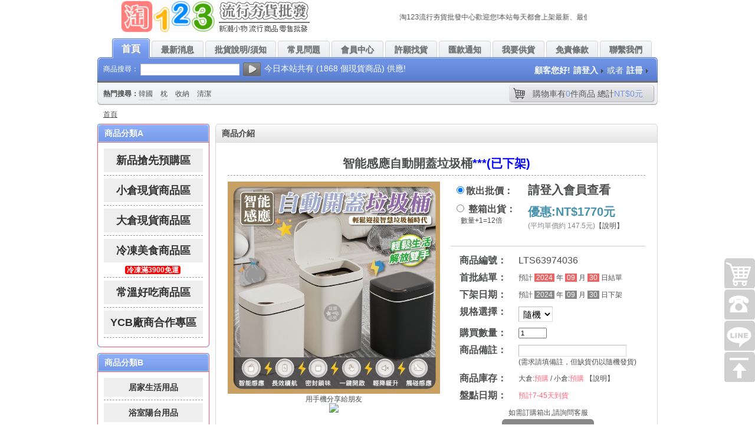

--- FILE ---
content_type: text/html; charset=utf-8
request_url: https://www.tao123.com.tw/?act=goods&id=63974036
body_size: 8019
content:




<!DOCTYPE html>
<html>
<head>
<meta http-equiv="Content-Type" content="text/html; charset=UTF-8">
<meta name="Keywords" content="智能感應自動開蓋垃圾桶">
<meta name="Description" content="專營中日韓各類流行商品批發，萬種商品任您選擇，讓您輕鬆超低價批發進貨，保證是您大發利市的好朋友,團爸團媽的最愛,零售商的最佳選擇">
<meta property="og:title" content="智能感應自動開蓋垃圾桶 - 【淘123】專營各類流行商品批發">
<meta property="og:site_name" content="智能感應自動開蓋垃圾桶 - 【淘123】流行夯貨批發中心">
<meta property="og:description" content="專營中日韓各類流行商品批發，萬種商品任您選擇，讓您輕鬆超低價批發進貨，保證是您大發利市的好朋友,團爸團媽的最愛,零售商的最佳選擇！">
<meta property="og:url" content="https://63974036.tao123.me">
<meta property="og:image" content="https://pro.x99.me/proNew/202407/63974036_1.jpg">
<meta property="og:type" content="website">
<link rel="shortcut icon" href="./favicon.ico"/>
<link rel="bookmark" href="./favicon.ico" />
<title>智能感應自動開蓋垃圾桶-【淘123】流行夯貨批發中心</title>
<link href="./css/style.css" rel="stylesheet" type="text/css">
<!--[if IE]><link href="css/ie.css" rel="stylesheet" type="text/css"/><![endif]-->
<!--<link rel="alternate" type="application/rss+xml" title="RSS|淘123-流行夯貨批發中心" href="https://www.tao123.com.tw/feed.php">-->
<script type="text/javascript" src="./js/jquery.js"></script>
<script type="text/javascript" src="./js/jquery.json.js"></script>
<script type="text/javascript" src="./js/common.js"></script>
<script type="text/javascript" src="./js/transport.js"></script>
<script type="text/javascript" src="./js/utils.js"></script>
<script type="text/javascript" src="./js/index.js"></script>
<script type="text/javascript" src="./js/effect.js"></script>
<script src="./js/saved_resource"></script>
<!--<script src="./js/Disclamer.js"></script>-->
</head>
<body id="hp">
<script>displayDisclamer('淘123流行夯貨批發');</script>
<script type="text/javascript">
  var process_request = "正在處理您請求.....";
</script>
<script>
  (function(i,s,o,g,r,a,m)
  {i['GoogleAnalyticsObject']=r;i[r]=i[r]||function(){
  (i[r].q=i[r].q||[]).push(arguments)},i[r].l=1*new Date();a=s.createElement(o),
  m=s.getElementsByTagName(o)[0];a.async=1;a.src=g;m.parentNode.insertBefore(a,m)
  })(window,document,'script','//www.google-analytics.com/analytics.js','ga');
  ga('create', 'UA-118072934-1', 'auto');
  ga('send', 'pageview');
</script>
<!-- Global site tag (gtag.js) - Google Analytics -->
<script async src="https://www.googletagmanager.com/gtag/js?id=UA-118072934-1"></script>
<script>
  window.dataLayer = window.dataLayer || [];
  function gtag(){dataLayer.push(arguments);}
  gtag('js', new Date());

  gtag('config', 'UA-118072934-1');
</script>
<script type="text/javascript">
$(function(){
	$('.tip').mouseover(function(){
      var $tip=$('<div id="tip"><div class="t_box"><div><s><i></i></s><img style="height:300px;" src="'+this.src.replace('180180','180180')+'" /></div></div></div>');
      $('body').append($tip);
      $('#tip').show('fast');
   }).mouseout(function(){
      $('#tip').remove();
   }).mousemove(function(e){
      $('#tip').css({"top":(e.pageY-60)+"px","left":(e.pageX+30)+"px"})
   })
});
</script>
<div id="header">
	<div class="container">
		<a href="?" id="logo"><img src="./images/logo.png" alt="淘123-流行夯貨批發中心"></a>
		<p class="nav-top"><marquee style="width:400px;" onMouseOver="this.stop()" onMouseOut="this.start()">淘123流行夯貨批發中心歡迎您!本站每天都會上架最新、最低批發價的流行夯貨，請團爸團媽、公司採購人員、實體商店主前來本站參觀比價。</marquee>
		
		<iframe src="https://www.facebook.com/plugins/like.php?href=https%3A%2F%2Fwww.facebook.com%2Ftwtao123&width=97&layout=button_count&action=like&size=small&show_faces=false&share=true&height=46&appId" width="97" height="20" style="border:none;overflow:hidden" scrolling="no" frameborder="0" allowTransparency="true"></iframe></p>
		<div class="top-bar">
			<div class="nav">
				<ul>
					<li class="current"><a href="?"><span>首頁</span></a></li>
										<li><h1><a href="?act=page&do=news"><span>最新消息</span></a></h1></li>
										<li><h1><a href="?act=page&do=help"><span>批貨說明/須知</span></a></h1></li>
										<li><h1><a href="?act=page&do=qna"><span>常見問題</span></a></h1></li>
										<li><h1><a href="?act=user"><span>會員中心</span></a></h1></li>
										<li><h1><a href="?act=user&do=wish"><span>許願找貨</span></a></h1></li>
										<li><h1><a href="?act=user&do=mypoint"><span>匯款通知</span></a></h1></li>
										<li><h1><a href="?act=user&do=delivery"><span>我要供貨</span></a></h1></li>
										<li><h1><a href="?act=page&do=disclaimer"><span>免責條款</span></a></h1></li>
										<li><h1><a href="?act=page&do=contact"><span>聯繫我們</span></a></h1></li>
									</ul>
			</div>
			<span class="left">&nbsp;</span>
			<span class="right">&nbsp;</span>
			<form method="post" action="?act=search" onsubmit="return checkSearchForm()" id="search">
				<input type="hidden" name="item" value="">
				<span style="color:#ffffff">商品搜尋：</span>
				<input type="text" name="keywords" value="" tabindex="1" id="keyword">
				<input type="submit" value="搜尋" class="submit">&nbsp;&nbsp;<span style="color:#fff;font-size:14px;">今日本站共有 (1868 個現貨商品) 供應!</span>
			</form>
			
			<p class="member" id="ECS_MEMBERZONE" style="color:#ffffff"><em>顧客您好!</em><a href="?act=user" style="color:#ffffff">請登入</a>或者<a href="?act=user&do=register" style="color:#ffffff">註冊</a></p>
			<p class="hot-keyword"><em>熱門搜尋：</em><a href="?act=search&keywords=韓國">韓國</a>
			<a href="?act=search&keywords=枕">枕</a>
			<a href="?act=search&keywords=收納">收納</a>
			<a href="?act=search&keywords=清潔">清潔</a>
			</p>
			<p class="cart" id="ECS_CARTINFO"><a href="?act=cart" title="檢視購物車"><span>購物車有<em>0</em>件商品&nbsp;總計<em>NT$0元</em></span></a></p>
		</div>
	</div>
</div>
<script type="text/javascript">
<!--
function checkSearchForm()
{
	if(!document.getElementById('keyword').value)
	{
		alert("請輸入搜尋關鍵字！");
		return false;
	}
	else if(!document.getElementById('item').value)
	{
		alert("請選擇商品區！");
		return false;
	}
	else
	{
		return true;
	}
}
-->
</script>

<div id="content"><div class="container">
<p class="breadcrumbs"><a href="?">首頁</a> </p>	
<div class="col-main">
	<div class="goods-intro box">
	<b class="tp"><b></b></b>
	<div class="hd"><h3>商品介紹</h3></div>
	<div class="bd">
	<header class="page-header">
    <h1>
        <a href="" title="智能感應自動開蓋垃圾桶">
            <div itemprop="headline" style="text-align:center;">智能感應自動開蓋垃圾桶<font color="BLUE">***(已下架)</font></div>
        </a>
    </h1>
</header>
<script type="text/javascript" src="js/ajax.js"></script>
<script type="text/javascript" src="js/shopping.js"></script>
	<form name="form_name" id="form_name" method="post" action="?">
	<input type="hidden" id="act" name="act" value="cart"/>
	<input type="hidden" id="do" name="do" value="addGoods"/>
    <input type="hidden" id="pid" name="pid" value="63974036"/>
	<input type="hidden" id="user" name="user" value="0"/>
				<div class="info" style="width:330px;">
					<table  style="border:0">
					<tr><td style="border:0;width:116px;"><label for="box1"><input type="radio" checked name="box" id="box1" value="no"><b style="font-size:16px;width:90px;">散出批價：</b></label></td><td style="border:0"><font style="font-size:20px;font-weight:bold;">請登入會員查看</font></td></tr>
		<tr><td style="border:0;width:116px;"><label for="box2"><input type="radio" name="box" id="box2" value="yes"><b style="font-size:16px;width:90px;"> 整箱出貨：</b></label><BR><span style="font-size:12px;">&nbsp;&nbsp;&nbsp;&nbsp;數量+1=12倍</span></td><td style="border:0"><font style="font-size:20px;font-weight:bold;"><span style="line-height:30px;color:#4793AD;">優惠:NT$1770元</span></font><BR><span style="font-size:12px;color:#888">(平均單價約 147.5元)</span><span style="font-size:12px;">【<a href="#" onclick="window.open(' ?act=page&do=FreeShipping ', 'FreeShipping', config='height=240,width=500'); return false;">說明</a>】</span></td></tr>
		
		<tr><td style="border:0;" colspan="2"></td></tr>
		
					</table>
					
					<div class="action">
					<p>
					
	<script>
	function checkQuantity() {
		const susnInput = document.getElementById("SUSN");
		let susnValue = Number(susnInput.value); // 將字串轉換成數字
		if (susnValue < 1) {
			alert("數量必須大於或等於 1");
			susnInput.value = 1; // 將 SUSN 欄位值設定為 1
		}
	}
	</script>
<script>
    // 當頁面加載完成時執行
    document.addEventListener("DOMContentLoaded", function () {
        // 取得 radio 按鈕和表單元素
        const radioBox3 = document.getElementById("box3");
        const tableBox = document.getElementById("box");
        const tableMix = document.getElementById("mix");
		
        // 監聽 box3 的點擊事件
        radioBox3.addEventListener("change", function () {
            if (this.checked) {
                // 隱藏 box 表單，顯示 mix 表單
                tableBox.style.display = "none";
                tableMix.style.display = "table";
            }
        });

        // 其他 radio 按鈕的監聽事件
        const otherRadios = document.querySelectorAll("input[name='box']:not(#box3)");
        otherRadios.forEach(function (radio) {
            radio.addEventListener("change", function () {
                if (this.checked) {
                    // 顯示 box 表單，隱藏 mix 表單
                    tableBox.style.display = "table";
                    tableMix.style.display = "none";
                }
            });
        });
    });
</script>

<table id="box" style="border:0; display: table;">
					<tr><td style="border:0;width:90px;"><b style="font-size:16px;width:90px;">商品編號：</b></td><td style="border:0"><font style="font-size:16px;">LTS63974036</font></td></tr>
					<tr><td style="border:0"><b style="font-size:16px;width:90px;">首批結單：</b></td><td style="border:0"><font style="font-size:12px;">預計 <span style="background-color:#E76666;color:#fff;">&nbsp;2024&nbsp;</span> 年 <span style="background-color:#E76666;color:#fff;">&nbsp;09&nbsp;</span> 月 <span style="background-color:#E76666;color:#fff;">&nbsp;30&nbsp;</span> 日結單</font></td></tr><tr><td style="border:0"><b style="font-size:16px;width:90px;">下架日期：</b></td><td style="border:0"><font style="font-size:12px;">預計 <span style="background-color:#888;color:#fff;">&nbsp;2024&nbsp;</span> 年 <span style="background-color:#888;color:#fff;">&nbsp;09&nbsp;</span> 月 <span style="background-color:#888;color:#fff;">&nbsp;30&nbsp;</span> 日下架</font></td></tr>
					
					<tr><td style="border:0"><b style="font-size:16px;width:90px;">規格選擇：</b></td><td style="border:0"><font style="font-size:16px;"><select size="1" name="format"><option selected value="1">隨機</option></select></font></td></tr>
					<tr><td style="border:0"><b style="font-size:16px;width:90px;">購買數量：</b></td><td style="border:0"><input type="number" min="1" style="width:40px;" name="SUSN" value="1" size="4" id="SUSN" onblur="checkQuantity()"/></td></tr>
					<tr><td style="border:0"><b style="font-size:16px;width:90px;">商品備註：</b></td><td style="border:0"><input type="text" name="noth" value="" size="24" id="noth" maxlength="100"/><BR><font style="font-size:12px;">(需求請填備註，但缺貨仍以隨機發貨)</font></td></tr>
					<tr><td style="border:0"><b style="font-size:16px;width:90px;">商品庫存：</b></td><td style="border:0">大倉:<font color="#FF647A">預購</font> / 小倉:<font color="#FF647A">預購</font>   【<a href="#" onclick="window.open(' ?act=page&do=readme ', 'readme', config='height=400,width=500'); return false;">說明</a>】</td></tr>
					<tr><td style="border:0"><b style="font-size:16px;width:90px;">盤點日期：</b></td><td style="border:0"><font color="#FF647A">預計7-45天到貨</font></td></tr>
					<!--<tr><td style="border:0"><b style="font-size:16px;width:90px;">免運條件：</b></td><td style="border:0">請詢問客服</td></tr>-->
					</table>
<table id="mix" style="border:0; display: none;">
					<tr><td style="border:0;width:90px;"><b style="font-size:16px;width:90px;">商品編號：</b></td><td style="border:0"><font style="font-size:16px;">LTS63974036</font></td></tr>
					<tr><td style="border:0"><b style="font-size:16px;width:90px;">首批結單：</b></td><td style="border:0"><font style="font-size:12px;">預計 <span style="background-color:#E76666;color:#fff;">&nbsp;2024&nbsp;</span> 年 <span style="background-color:#E76666;color:#fff;">&nbsp;09&nbsp;</span> 月 <span style="background-color:#E76666;color:#fff;">&nbsp;30&nbsp;</span> 日結單</font></td></tr><tr><td style="border:0"><b style="font-size:16px;width:90px;">下架日期：</b></td><td style="border:0"><font style="font-size:12px;">預計 <span style="background-color:#888;color:#fff;">&nbsp;2024&nbsp;</span> 年 <span style="background-color:#888;color:#fff;">&nbsp;09&nbsp;</span> 月 <span style="background-color:#888;color:#fff;">&nbsp;30&nbsp;</span> 日下架</font></td></tr>
					
					<tr><td style="border:0"><b style="font-size:16px;width:90px;">規格數量：</b></td><td style="border:0"><font style="font-size:16px;"><table style="font-size:13px;"><tr><td>隨機</td><td>數量:<input type="number" min="0" style="width:40px;" name="SUSN1" id="SUSN1" class="dynamic-susn" data-label="隨機"></td></tr></table></font><input type="hidden" id="format_memo" name="format_memo" value=""></td></tr>
					<tr><td style="border:0"><b style="font-size:16px;width:90px;">混箱數量：</b></td><td style="border:0"><input type="number" min="1" style="width:40px;" name="SUSN_mix" value="1" id="SUSN_mix" onblur="checkQuantity()" readonly/> <span id="mix-hint" style="background-color:red; color:#fff;border-radius:3px; display:none;">&nbsp;混箱必須是 12 的倍數&nbsp;</span></td></tr>
					<tr><td style="border:0"><b style="font-size:16px;width:90px;">商品備註：</b></td><td style="border:0"><input type="text" name="noth_mix" value="" size="24" id="noth_mix" maxlength="100"/><BR><font style="font-size:12px;">(需求請填備註，但缺貨仍以隨機發貨)</font></td></tr>
					<tr><td style="border:0"><b style="font-size:16px;width:90px;">商品庫存：</b></td><td style="border:0">大倉:<font color="#FF647A">預購</font> / 小倉:<font color="#FF647A">預購</font>   【<a href="#" onclick="window.open(' ?act=page&do=readme ', 'readme', config='height=400,width=500'); return false;">說明</a>】</td></tr>
					<tr><td style="border:0"><b style="font-size:16px;width:90px;">盤點日期：</b></td><td style="border:0"><font color="#FF647A">預計7-45天到貨</font></td></tr>
					<!--<tr><td style="border:0"><b style="font-size:16px;width:90px;">免運條件：</b></td><td style="border:0">請詢問客服</td></tr>-->
					</table>
<script>
function updateFormatMemo() {
    const inputs = document.querySelectorAll('.dynamic-susn');
    const memoArray = [];
    inputs.forEach(input => {
        const value = parseInt(input.value) || 0;
        memoArray.push(`${input.dataset.label}:${value}`);
    });
    document.getElementById('format_memo').value = memoArray.join('|');
}

function calculateTotal() {
    const inputs = document.querySelectorAll('.dynamic-susn');
    let total = 0;

    inputs.forEach(input => {
        let value = parseInt(input.value) || 0;
        if (value < 0) {
            alert("數量必須大於或等於 0");
            input.value = 0; // 將欄位值設為 0
            value = 0; // 確保變數值同步更新
        }
        total += value;
    });

    // 更新混箱數量
    document.getElementById("SUSN_mix").value = total;

	// 檢查是否為 88 的倍數
    const hintSpan = document.getElementById("mix-hint");
    if (total % 12 !== 0) {
        hintSpan.style.display = "inline"; // 顯示提示訊息
    } else {
        hintSpan.style.display = "none"; // 隱藏提示訊息
    }
	
    // 更新 format_memo 的值
    updateFormatMemo();
}

function validateInput(event) {
    if (event.target.value < 0) {
        alert("數量必須大於或等於 0");
        event.target.value = 0;
    }
    calculateTotal();
}

document.addEventListener("DOMContentLoaded", () => {
    // 監聽動態生成的 SUSN 欄位
    document.querySelectorAll('.dynamic-susn').forEach(input => {
        input.addEventListener("input", validateInput);
    });

    // 頁面載入時計算一次
    calculateTotal();
});

</script>
					</p>
					<p>
					<table  style="border:0;width:100%">
					<tr>
					<td style="border:0"><center>
					<span style="font-size:12px;">如需訂購箱出,請詢問客服<span>
					  <span id="collect_63974036" class="collect_63974036" style=" margin-right:160px;">
					  <span style="display:block;height:44px;width:160px;background-image: url(../img/close.png);" title="商品已下架"> </span>
					  </span><BR></center>					  
					  </td>
					  </tr></table>

					</p>
					
					<div style="width:100%;font-size:16px;text-align:center;"><a href="javascript:history.go(-1)">★回上一頁繼續購物★</a></div>				
									</div>
				</form>		
		</div>
		<div class="extra">
			<div class="gallery"> 
				<p>
				<img style="width:360px;" title="智能感應自動開蓋垃圾桶" src="https://pro.x99.me/proNew/202407/63974036_1.jpg"/>
				<center style="line-height:14px;">用手機分享給朋友<BR><img src=" https://api.qrserver.com/v1/create-qr-code/?size=100x100&data=https://www.tao123.com.tw?act=goods%26item=%26id=63974036"></center>
				</p>
				</div>


		</div>

	</div>
	<b class="bt"><b></b></b>
</div>
<style>
        .Xslider-container {
            width: 730px;
            overflow-x: auto;
            white-space: nowrap;
            padding: 10px;
            scrollbar-width: none; /* 隱藏滾動條（Firefox） */
        }
        .Xslider-container::-webkit-scrollbar {
            display: none; /* 隱藏滾動條（Chrome, Safari） */
        }
        .Xslider {
            display: flex;
            gap: 10px;
        }
        .Xslider a {
            text-decoration: none;
			color: black;
        }
		.Xproduct {
            text-align: center;
            width: 100px;
            flex-shrink: 0;
        }
        .Ximage-box {
            width: 100px;
            height: 100px;
            border-radius: 10px;
            overflow: hidden;
            box-shadow: 0 2px 5px rgba(0, 0, 0, 0.2);
            flex-shrink: 0;
            transition: transform 0.3s;
        }
        .Ximage-box:hover {
            transform: scale(1.1);
        }
        .Ximage-box img {
            width: 100%;
            height: 100%;
            object-fit: cover;
        }
		.Xproduct-name {
            font-size: 14px;
            margin-top: 5px;
        }
    </style><div class="Xslider-container">
    <div class="Xslider"></div>
		</div>
	<div class="goods-intro box">
	<b class="tp"><b></b></b>
	<div class="hd"><h3><a href="#aa">貼心提醒</a></h3></div>
	<div class="bd">
	<span style="font-size:14px;line-height:16px;color:#222;">★除特別註明規格外，所有商品皆隨機發貨，但可將顏色需求填寫在備註內，將會儘量配合您的需求，但缺貨時仍是隨機給貨。<br/><br/>
	</span>
	<span style="font-size:14px;line-height:16px;color:#222;">★箱出含運優惠只限台灣本島北中南地區，其他偏遠地區及外島地區，由我們補貼運費80-100元，其餘自付價差，另箱出含運以3材為準，超過4材以上每材需自付30元超材費。<br/><br/>
	</span>
	<span style="font-size:14px;line-height:16px;color:#222;">★庫存數量及盤點日期雖是本公司倉庫回報的結果，但<font style="color:red;">仍有可能被一次買空而出現缺貨情況</font>，所以下單後請儘快匯款，發貨原則是按匯款順序發貨，如遇缺貨即轉為預購，若不再補貨則退款處理。<br/><br/>
	</span>
	<span style="font-size:14px;line-height:16px;color:#222;">★<font style="color:red;">只有在說明或商品名稱上寫著"箱出"、"包出"的商品才需要整箱發貨，其餘都是可以散拿混批</font>，只要全部商品湊滿1000元就可以下單了唷，如果在舊訂單底下增加商品，則不限金額。<br/>
	</span>
	</div>
	<b class="bt"><b></b></b>
</div>

	<div class="goods-intro box">
	<b class="tp"><b></b></b>
	<div class="hd"><h3>詳細說明</h3></div>
	<div class="bd">
		<div class="memotxt">
		<center><img style="width:100%;" src="./images/memo.png"></center>
		<BR>
		
		</div>
	</div>
	<b class="bt"><b></b></b>
</div>

	</div>
	<div class="col-sub">
	
	
	

	<div class="category box box-blue">
	<b class="tp"><b></b></b>
	<div class="hd"><h3>商品分類A</h3></div>
	<div class="bd">
	
					<dl>
					<h2><span class="dxA"><a href="?act=category&item=L">新品搶先預購區</a></span></h2>
					</dl>
					
					<dl>
					<h2><span class="dxA"><a href="?act=category&item=Z">小倉現貨商品區</a></span></h2>
					</dl>
					
					<dl>
					<h2><span class="dxA"><a href="?act=category&item=M">大倉現貨商品區</a></span></h2>
					</dl>
					
					<dl>
					<h2><span class="dxA"><a href="?act=category&item=9">冷凍美食商品區</a></span><span style="font-size:12px;background-color:red;color:#fff;border-radius:3px;margin-left:36px;">&nbsp;冷凍滿3900免運&nbsp;</span></h2>
					</dl>
					
					<dl>
					<h2><span class="dxA"><a href="?act=category&item=8">常溫好吃商品區</a></span></h2>
					</dl>
					
					<dl>
					<h2><span class="dxA"><a href="?act=category&item=Y">YCB廠商合作專區</a></span></h2>
					</dl>
					
	</div>
		<b class="bt"><b></b></b>
	</div>
	<div>
	<div class="category box box-blue">
	<b class="tp"><b></b></b>
	<div class="hd"><h3>商品分類B</h3></div>
	<div class="bd">
	
					<dl>
					<h2><span class="dzA"><a href="?act=category&item=1">居家生活用品</a></span></h2>
					</dl>
					
					<dl>
					<h2><span class="dzA"><a href="?act=category&item=2">浴室陽台用品</a></span></h2>
					</dl>
					
					<dl>
					<h2><span class="dzA"><a href="?act=category&item=3">戶外休閒愉樂</a></span></h2>
					</dl>
					
					<dl>
					<h2><span class="dzA"><a href="?act=category&item=4">汽機自行車用品</a></span></h2>
					</dl>
					
					<dl>
					<h2><span class="dzA"><a href="?act=category&item=5">文具辦公用品</a></span></h2>
					</dl>
					
					<dl>
					<h2><span class="dzA"><a href="?act=category&item=6">彩妝愛美用品</a></span></h2>
					</dl>
					
					<dl>
					<h2><span class="dzA"><a href="?act=category&item=7">電子3C類商品</a></span></h2>
					</dl>
					
					<dl>
					<h2><span class="dzA"><a href="?act=category&item=10">強身保健食品</a></span></h2>
					</dl>
					
					<dl>
					<h2><span class="dzA"><a href="?act=category&item=11">日韓進口商品</a></span></h2>
					</dl>
					
					<dl>
					<h2><span class="dzA"><a href="?act=category&item=12">廚房鍋碗用具</a></span></h2>
					</dl>
					
					<dl>
					<h2><span class="dzA"><a href="?act=category&item=13">寵物相關用品</a></span></h2>
					</dl>
					
					<dl>
					<h2><span class="dzA"><a href="?act=category&item=14">便利收納用品</a></span></h2>
					</dl>
					
					<dl>
					<h2><span class="dzA"><a href="?act=category&item=15">時尚流行好搭</a></span></h2>
					</dl>
					
					<dl>
					<h2><span class="dzA"><a href="?act=category&item=16">新奇趣味玩具</a></span></h2>
					</dl>
					
					<dl>
					<h2><span class="dzA"><a href="?act=category&item=17">個人清潔保養</a></span></h2>
					</dl>
					
					<dl>
					<h2><span class="dzA"><a href="?act=category&item=18">流行衣褲服飾</a></span></h2>
					</dl>
					
					<dl>
					<h2><span class="dzA"><a href="?act=category&item=19">冬夏季節商品</a></span></h2>
					</dl>
					
					<dl>
					<h2><span class="dzA"><a href="?act=category&item=20">DIY工具五金</a></span></h2>
					</dl>
					
					<dl>
					<h2><span class="dzA"><a href="?act=category&item=21">應景節慶用品</a></span></h2>
					</dl>
					
	</div>
		<b class="bt"><b></b></b>
	</div>
	<div>
	<center><img style="width:160px;" src="./images/tao123_240x240_new.png">
	<BR><span>最後更新日期：2025/11/27</span></center>
	</div>
	


	</div>
</div></div>
<div id="footer">
	<div class="container">
		<div class="tag box box-gbg">
			<b class="tp"><b></b></b>
			<div class="bd"><div class="body">
					熱門標籤：
					<a style="padding-right:5px;" href="https://www.tao123.com.tw">現貨批發</a>
		<a style="padding-right:5px;" href="https://www.tao123.com.tw">日韓批發</a>
		<a style="padding-right:5px;" href="https://www.tao123.com.tw">FB加盟</a>
		<a style="padding-right:5px;" href="https://www.tao123.com.tw">團媽免屯貨</a>
		<a style="padding-right:5px;" href="https://www.tao123.com.tw">團爸找貨源</a>
		<a style="padding-right:5px;" href="https://www.tao123.com.tw">淘123批發</a>
		
			</div></div>
			<b class="bt"><b></b></b>
		</div>

				<p class="copyright">© 2019-2025 www.Tao123.com.tw <a href="https://www.tao123.com.tw">【淘123】流行夯貨批發中心</a> 版權所有  </p>
	</div>
</div>
<div class="toolbar">
	<a href="?act=cart" id="cart" class="toolbar-item toolbar-item-cart"></a>
	<a href="javascript:;" class="toolbar-item toolbar-item-weixin"><span class="toolbar-layer"></span></a> 
	<a class="toolbar-item toolbar-item-app" href="javascript:;"><span class="toolbar-layer"></span></a>   
	<a href="javascript:scroll(0,0)" id="top" class="toolbar-item toolbar-item-top"></a>
</div>
<script>
function openwindow(url,name,iWidth,iHeight)
{
  var url;     //網頁位置;
  var name;    //網頁名稱;
  var iWidth =500;  //視窗的寬度;
  var iHeight=500; //視窗的高度;
  var iTop = (window.screen.availHeight-30-iHeight)/2;  //視窗的垂直位置;
  var iLeft = (window.screen.availWidth-10-iWidth)/2;   //視窗的水平位置;
  window.open(url,name,'height='+iHeight+',,innerHeight='+iHeight+',width='+iWidth+',innerWidth='+iWidth+',top='+iTop+',left='+iLeft+',status=no,location=no,status=no,menubar=no,toolbar=no,resizable=no,scrollbars=no');
}
</script>

<script type="text/javascript">
var btn_buy = "購買";
var is_cancel = "取消";
var select_spe = "請選擇商品屬性";
</script>
</div>
<script defer src="https://static.cloudflareinsights.com/beacon.min.js/vcd15cbe7772f49c399c6a5babf22c1241717689176015" integrity="sha512-ZpsOmlRQV6y907TI0dKBHq9Md29nnaEIPlkf84rnaERnq6zvWvPUqr2ft8M1aS28oN72PdrCzSjY4U6VaAw1EQ==" data-cf-beacon='{"version":"2024.11.0","token":"282dc932dfd14656be75483442647950","r":1,"server_timing":{"name":{"cfCacheStatus":true,"cfEdge":true,"cfExtPri":true,"cfL4":true,"cfOrigin":true,"cfSpeedBrain":true},"location_startswith":null}}' crossorigin="anonymous"></script>
</body></html>

--- FILE ---
content_type: text/css
request_url: https://www.tao123.com.tw/css/style.css
body_size: 14416
content:
html,body,div,span,applet,object,iframe,h1,h2,h3,h4,h5,h6,p,blockquote,pre,a,abbr,acronym,address,big,cite,code,del,dfn,em,font,img,ins,kbd,q,s,samp,small,strike,strong,sub,sup,tt,var,b,u,i,center,dl,dt,dd,ol,ul,li,fieldset,form,label,legend,table,caption,tbody,tfoot,thead,tr,th,td{margin:0;padding:0;border:0;outline:0;font-size:100%;vertical-align:baseline;background:transparent}body{line-height:1;}blockquote,q{quotes:none}blockquote:before,blockquote:after,q:before,q:after{content:'';content:none}:focus{outline:0}ins{text-decoration:none}del{text-decoration:line-through}li{list-style:none}table{width:100%;line-height:1.5em;border-collapse:collapse;border-spacing:0}
.clearfix:after, .container:after{content:".";display:block;height:0;clear:both;visibility:hidden;max-height:0;}
.clearfix, .container{display:inline-block;}
* html .clearfix, * html .container{height:1%;}
.clearfix, .container{display:block;}
.clearer{background:none;border:0;clear:both;display:block;float:none;font-size:0;list-style:none;margin:0;padding:0;overflow:hidden;visibility:hidden;width:0;height:0}
.clear{clear:both;}
html{color:#4d4f4f;font-size:12px;font-family:"Microsoft JhengHei","Microsoft YaHei",Helvetica, Arial,sans-serif;text-align:left;background:#fff;}
strong, th, thead td, h1, h2, h3, h4, h5, h6{font-weight:bold;}
h1{font-size:1.9em;}h2{font-size:1.7em;}h3{font-size:1.5em;}h4{font-size:1.3em;}h5{font-size:1.2em;}h6{font-size:1em;}
cite, em, dfn{ font-style: normal;}
code, kbd, samp, pre, tt, var, button, input, select, textarea{font-family:"Microsoft JhengHei","Microsoft YaHei",Helvetica, Arial,sans-serif;font-size:92%;}
a:link{color:#4d4f4f;text-decoration:none;outline:none;}
a:visited{color:#4d4f4f;text-decoration:none;outline:none;}
a:hover{color:#688DDF;text-decoration:underline;}
a:active{opacity:0.5;}
hr{background:#ddd;color:#ddd;clear:both;float:none;width:100%;height:.1em;margin:.5em 0;border:none;}
hr.space{background:#fff;color:#fff;}
table{border-top:1px solid #ccc;border-left:1px solid #ccc;}
th, td{padding:5px;border-bottom:1px solid #ccc;border-right:1px solid #ccc;vertical-align:top;}
th{font-weight:bold;text-align:left;background:#eee;}
textarea, input[type='text'], input[type='password']{padding:3px;border-width:1px;border-style:solid;border-color:#bbb #ddd #ddd #bbb;background:#fff;}
textarea:hover, input[type='text']:hover, input[type='password']:hover, select:hover{ border-color: #aaa;}
textarea:focus, input[type='text']:focus, input[type='password']:focus, select:focus{ border-color: #888;outline: 2px solid #ffffaa;}
input, select{cursor:pointer;}select{padding:3px;border-width:1px;border-style:solid;border-color:#bbb #ddd #ddd #bbb;background:#fff;}input[type='text'],input[type='password']{cursor:text;}label{cursor:pointer;}
.button, button{display:inline-block;margin-right:8px;padding:3px 10px;border:1px solid #bbb;border-top:1px solid #eee;border-left:1px solid #eee;background-color:#ddd;font-size:100%;line-height:130%;text-decoration:none;font-weight:bold;color:#565656;cursor:pointer;text-shadow:0 1px 1px #999;}
	button{width:auto;overflow:visible;padding:4px 10px 3px 7px;}
	button[type]{padding:4px 10px 4px 7px;line-height:17px;}
	*:first-child+html .container button[type]{padding:4px 10px 3px 7px;}
	button img, .button img{margin:0 3px -3px 0 !important;padding:0;border:none;width:16px;height:16px;float:none;}
	button:hover, .button:hover{background-color:#dff4ff;border:1px solid #c2e1ef;color:#336699;}
	.button:active, button:active{background-color:#6299c5;border:1px solid #6299c5;color:#fff;}
	body .positive{color:#d12f19;}
	.positive:hover, button.positive:hover{background:#fbe3e4;border:1px solid #fbc2c4;color:#d12f19;}
	.positive:active, button.positive:active{background-color:#d12f19;border:1px solid #d12f19;color:#fff;}
	body .negative{color:#529214;}
	.negative:hover, button.negative:hover{background-color:#E6EFC2;border:1px solid #C6D880;color:#529214;}
	.negative:active, button.negative:active{background-color:#529214;border:1px solid #529214;color:#fff;}
.price{color:#688DDF;}
.pifa_price{color:#5d5d5d;font-size:14px;}
.price.market{color:#688DDF;text-decoration:line-through;}
.error, .notice, .success{padding:10px;margin-bottom:10px;border:2px solid #ddd;line-height:1.2em;}
	.error{background:#FBE3E4;color:#8a1f11;border-color:#FBC2C4;}
	.notice{background:#FFF6BF;color:#514721;border-color:#FFD324;}
	.success{background:#E6EFC2;color:#264409;border-color:#C6D880;}
	.error a{color:#8a1f11;}
	.notice a{color:#514721;}
	.success a{color:#264409;}
.center{text-align:center;}
input.captcha{text-transform:uppercase;width:4em;}
img.captcha{margin:2px 0 0 5px}

.data-table{border:1px solid #bebcb7;}
	.data-table tr{background-color:#fff;}
	.data-table .odd{background-color:#fefefe}
	.data-table .even{background-color:#f6f6f6 !important;}
	.data-table td.last, .data-table th.last{border-right:1px solid #bebcb7;}
	.data-table tr.last th, .data-table tr.last td{border-bottom:1px solid #bebcb7 !important;}
	.data-table th{padding:5px 10px;color:#444;white-space:nowrap;border-right:1px solid #ddd;border-bottom:1px solid #ddd;}
	.data-table th.wrap{white-space:normal;}
	.data-table th a, .data-table th a:hover{color:#fff;}
	.data-table td{padding:5px 10px;}
	.data-table thead th{background-color:#eee;}
	.data-table thead th.none{background-color:#f6f6f6;}
	.data-table tfoot tr{background-color:#e8e8e8 !important;}
	.data-table tfoot td{padding-top:1px;padding-top:5px;padding-bottom:5px;border-bottom:0;border-right:1px solid #d9dde3;}
	.data-table tfoot td.last{border-right-width:0;}
	.data-table tbody td{border-bottom:1px solid #ddd;border-right:1px solid #ddd;}
	.data-table tbody th{background-color:#eee;}
	.data-table tbody.odd tr{background-color:#f8f7f5 !important;}
	.data-table tbody.even tr{background-color:#f6f6f6 !important;}
	.data-table tbody.odd tr td, .data-table tbody.even tr td{border-bottom:0;}
	.data-table tbody.odd tr.border td, .data-table tbody.even tr.border td{border-bottom:1px solid #d9dde3;}
	.data-table tbody td h5.title{margin:0;padding:0;color:#2f2f2f;font-size:1em;font-weight:bold;}
	.data-table tbody td .option-label{font-weight:bold;font-style:italic;}
	.data-table tbody td .option-value{padding-left:10px;}

dl.table{padding:3px;line-height:20px;background:#fff;border:1px solid #ccc;}
	dl.table dt{margin-bottom:-25px;padding-left:6px;font-weight:bold;line-height:25px;}
	dl.table dt.title{margin-bottom:3px;color:#444;background-color:#ddd;}
	dl.table dd{padding:3px 6px 3px 125px;line-height:19px;background-color:#f6f6f6;}
	dl.table dd.even{background-color:transparent;}
	dl.table dt.head{color:#4d4f4f;}
	dl.table dd.head{margin-bottom:3px;font-weight:bold;background-color:transparent;border-bottom:1px dashed #ccc;}
	dl.table dd:after{clear:both;content:'.';display:block;visibility:hidden;height:0}
	dl.table dd{display:inline-block}* html dl.table dd{height:1%}dl.table dd{display:block}
	dl.table.col4 .col{display:inline-block;width:180px;}

dl.text-list{padding:3px;line-height:20px;background:#fff;border:1px solid #ccc;}
	dl.text-list dt{margin-bottom:-25px;padding-left:6px;color:#688DDF;font-weight:bold;line-height:25px;}
	dl.text-list dt.title{margin-bottom:3px;color:#fff;background-color:#688DDF;}
	dl.text-list dd{padding:3px 6px 3px 114px;line-height:19px;border-top:1px dashed #999;}
	dl.text-list dd:after{clear:both;content:'.';display:block;visibility:hidden;height:0}
	dl.text-list dd{display:inline-block}* html dl.table dd{height:1%}dl.text-list dd{display:block}
	dl.text-list dd.first{border-top-width:0;}
	dl.text-list em, dl.text-list a{padding:0 3px;color:#688DDF;font-weight:bold;}

ul.text-list li{border-top:1px dashed #aaa;padding:5px 0;}
ul.text-list li.first{border-top-width:0;}
ul.text-list li .type a{padding-right:5px;color:#688DDF;font-weight:bold;}
ul.text-list li .end{padding-left:10px;color:#688DDF;font-weight:bold;}

.form{width:100%;padding:.5em 0;background-color:#f6f6f6;border-top:1px solid #d7d7d7;position:relative}
	.form fieldset{width:auto;margin:0 1em}
	.form h4{margin:0 0 .6em;color:#688DDF;font-size:18px;font-weight:bold;line-height:22px;text-shadow:0 1px 1px #ccc;}
	.form label, .form .label{float:left;display:block;padding:5px 0;width:100%;border-top:1px solid #fff}
	.form label input, .form .label input, .form label textarea, .form .label textarea, .form label select, .form .label select{float:left;margin-left:10px}
	.form label .directions{float:left;display:inline-block;width:40em;clear:both;margin-left:8em;padding-left:10px;padding-top:5px;}
	.form label .to{float:left;display:block;padding:5px 0 0 10px;}
	.form label b, .form .label b{float:left;width:8em;line-height:1.7;display:block;position:relative}
	.form .label em, .form label em{float:left;margin-left:10px;padding:5px 0}
	.form label b .req{color:#688DDF;font-size:150%;font-weight:normal;position:absolute;top:-.1em;line-height:1;left:-.4em;width:.3em;height:.3em}
	.form div.req{color:#666;font-size:96%;font-weight:normal;position:absolute;top:.4em;right:1em;left:auto;width:13em;text-align:right}
	.form div.req b{color:#688DDF;font-size:140%}
	.form label select{width:15.5em}
	.form label textarea{width:450px}
	.form div.submit-wrap{float:left;padding:5px 0 5px 8em}
	.form input.submit{margin:0 5px 0 10px}
	.form fieldset.checkbox-wrap, .form fieldset.radio-wrap{margin:0;}
	.form fieldset.checkbox-wrap fieldset, .form fieldset.radio-wrap fieldset{float:left;width:auto;margin-left:10px}
	.form fieldset.checkbox-wrap label, .form fieldset.radio-wrap label{float:left;width:auto;border:none;margin:0;padding:4px 0;margin-right:15px}
	.form label input.checkbox, .form label input.radio{width:auto;float:none;margin:0;margin-right:3px}

.empty{display:block;padding:50px 0;color:#688DDF;font-size:1.5em;font-weight:bold;text-align:center;}

.btn-hg{display:inline-block;height:44px;padding-left:30px;color:#333 !important;line-height:42px;font-size:20px;font-weight:bold;text-decoration:none;text-shadow:1px 1px 0 #aae2ef;background:#ffffff url(../img/btn-hg.gif) no-repeat left top;}
input.btn-hg{width:154px;padding-left:0;border-width:0;}
.btn-hg:hover{color:#688DDF !important;}
.btn-hg span{display:inline-block;height:44px;padding-right:25px;background:url(../img/btn-hg.gif) no-repeat right top;cursor:pointer;}

.btn-hw{display:inline-block;height:44px;padding-left:30px;color:#000 !important;line-height:42px;font-size:20px;font-weight:bold;text-decoration:none;text-shadow:1px 1px 0 #aae2ef;background:#ffffff url(../img/btn-hg.gif) no-repeat left top;}
input.btn-hw{width:154px;padding-left:0;border-width:0;}
.btn-hw:hover{color:#688DDF !important;}
.btn-hw span{display:inline-block;height:44px;padding-right:25px;background:url(../img/btn-hg.gif) no-repeat right top;cursor:pointer;}

.btn-md{display:inline-block;width:88px;height:37px;color:#333 !important;line-height:34px;font-size:19px;font-weight:bold;text-align:center;text-decoration:none;text-shadow:1px 1px 0 #aae2ef;background:url(../img/btn-bg.png) no-repeat left top;border-width:0;}
.btn-md:hover{color:#688DDF !important;}

.btn-sm{display:inline-block;height:32px;padding-left:20px;color:#333 !important;line-height:28px;font-size:14px;font-weight:bold;text-decoration:none;text-shadow:1px 1px 0 #ccc;background:url(../img/btn-bg.png) no-repeat left -40px;vertical-align:middle;}
input.btn-sm{width:113px;padding-left:0;background-position:left -80px;border-width:0;}
.btn-sm:hover{color:#688DDF !important;}
.btn-sm span{display:inline-block;height:32px;padding-right:20px;background:url(../img/btn-bg.png) no-repeat right -40px;cursor:pointer;}
.btn-xs{display:inline-block;height:32px;width:71px;color:#333 !important;line-height:28px;font-size:14px;font-weight:bold;text-decoration:none;text-shadow:1px 1px 0 #ccc;background:url(../img/btn-bg.png) no-repeat 0 -120px;border-width:0;vertical-align:middle;}
.btn-xs:hover{color:#688DDF !important;}
.btn-rt{padding:0 10px 0 5px;font-size:14px;font-weight:bold;vertical-align:text-top;background:url(../img/icon.gif) no-repeat right -144px;}
.link-et{padding-right:10px;font-size:14px;font-weight:bold;vertical-align:text-top;background:url(../img/icon.gif) no-repeat right -144px;}
#loader{background:#dae6ec;border:1px solid #688DDF;position:fixed;color:#688DDF;z-index:1000;left:0;bottom:0;padding:5px 15px;opacity:0.8;}
#compareBox{width:150px;background:#eee;padding:10px;border:2px solid #ccc;position:absolute;right:10px;top:200px;opacity:0.8;}
#compareBox input{width:120px;margin-top:5px;padding:3px;color:#fff;background:#688DDF;border-width:0;}
#compareList{width:150px;margin:0px;padding:0px;}
#compareList li{padding:5px;margin-bottom:5px;text-align:left;background:#fff;border:1px solid #999;}
#compareList li span{line-height:20px;}
#compareList li img{float:right;padding-top:4px;cursor:pointer;}
.compare .name{color:#688DDF;font-size:1.2em;}
.messagediv{position:absolute;padding:10px;text-align:center;background-color:#fcf2cf;border:1px solid #c30806;opacity: 0.8;}
.messageli{padding:5px;color:#c30806;}
.container{width:950px;margin:0px auto;padding:0 20px;clear:both;}
.col-full{width:950px;margin:0px auto;padding:0 0 0 0;clear:both;}
#content{padding:15px 0 0px;background:#fff;}
.col-main, .col-sub, .col-extra, .col-extra2{display:inline;float:left;overflow-x:auto;overflow-y:hidden;}
.col-main{width:750px;}
#hp .col-main{width:750px;margin-left:200px;}
.col-sub{margin-left:10px;width:190px;}
#hp .col-sub{margin-left:-950px;}
.col-extra{float:right;margin-left:0px;margin-top:-250px;width:210px;}
.col-extra2{float:right;margin-left:0px;margin-top:-124px;width:210px;}
.col-extra3{float:right;margin-left:0px;margin-top:-586px;width:190px;}

.box{margin-bottom:10px;position:relative;}
.box .hd{height:30px;line-height:30px;background-color:#eceded;border-color:#d5d6d7;border-style:solid;border-width:1px 1px 0;}
.box .hd h3{padding:0 10px;font-size:14px;font-weight:bold;text-shadow:0 1px 1px #ccc;}
.box .bd{padding:10px;background-color:#fff;border:1px solid #d5d6d7;}
.box .tp, .box .bt{display:block;height:5px;overflow:hidden;position:relative;}
.box .tp b, .box .bt b{float:right;height:5px;width:5px;}
.box .tp{margin-bottom:-5px;}
.box .bt{margin-top:-5px;}
.bd:after{clear:both;content:'.';display:block;visibility:hidden;height:0}
.bd{display:inline-block}* html .bd{height:1%}.bd{display:block}
.box .tp, .box .tp b, .box .bt, .box .bt b, .box .hd h3{background:url(../img/box-bg.gif) no-repeat -999em 0;}
.box .tp{background-position:-5px -20px;}
.box .tp b{background-position:0 -20px;}
.box .bt{background-position:-5px -5px;}
.box .bt b{background-position:0 -5px;}
.box .hd h3{background-position:0 -25px;background-repeat:repeat-x;}

.box .hd .more{position:absolute;top:2px;right:10px;}
.box .hd .mode{height:20px;width:232px;overflow:hidden;position:absolute;top:8px;right:5px;}
.mode p, .mode em, .mode a{display:block;float:left;line-height:20px;}
.mode .display{margin-right:10px;}
.mode em{color:#333;font-weight:bold;}
.mode a{height:40px;width:20px;margin-right:3px;text-indent:-999em;background:url(../img/mode-bg.gif) no-repeat left top;}
.mode .dp-list{background-position:0 0;}
.mode .dp-grid{background-position:-20px 0;}
.mode .od-time-d{background-position:-40px 0;}
.mode .od-time-a{background-position:-60px 0;}
.mode .od-price-d{background-position:-100px 0;}
.mode .od-price-a{background-position:-80px 0;}
.mode a:hover, .mode .current{margin-top:-20px;}

.box-blue .bd{border-color:#FF536C;}
.box-blue .tp{background-position:-5px -55px;}
.box-blue .tp b{background-position:0 -55px;}
.box-blue .bt{background-position:-5px -15px;}
.box-blue .bt b{background-position:0 -15px;}
.box-blue .hd{line-height:28px;background-color:#81dbf0;border-color:#FF536C;}
.box-blue .hd h3{color:#fff;text-shadow:0 1px 1px #688DDF;background-position:0 -60px;border-color:#bbe9f4;border-style:solid;border-width:1px 1px 0;}

.box-gbg{}
.box-gbg .bd{padding:0;}
.box-gbg .bd .body{padding:10px 0 10px 10px;background-color:#D0D0D0;border:1px solid #fdfdfd;}
.box-gbg .tp{background-position:-5px -90px;}
.box-gbg .tp b{background-position:0 -90px;}
.box-gbg .bt{background-position:-5px -95px;}
.box-gbg .bt b{background-position:0 -95px;}

.index-ad{width:530px;height:120px;margin-bottom:10px;}

.updates-wrapper{clear:both;padding:10px;border:1px solid #ccc;background-color:#eee;}
.updates-wrapper span a:link, .updates-wrapper span a:visited{color:#688DDF;font-weight:bold;padding:0 3px;}
.updates-wrapper span.h2bg a:link, .updates-wrapper span.h2bg a:visited{color:#666;font-weight:normal;}


.photo, .cover{background:url(../img/loading.gif) no-repeat center center;}

.goods-list li{display:block;float:left;background-color:#fff;position:relative;}
.goods-list li:hover{background-color:#fffce7;}
.goods-list li.hover{background-color:#fffce7;}
.goods-list .photo{display:block;background-color:#fff;border:1px solid #e7e7e7;}
.goods-list .photo img{vertical-align:top;}
.goods-list .action{display:none;opacity:0;position:absolute;}
.goods-list li.hover .action{display:block;}
.goods-list li:hover .photo{border:1px solid #b0b7ba;}
.goods-list .name{display:block;}
.goods-list .price{display:block;font-weight:bold;}

.col-main .goods-list{float:left;padding:5px 0 0 3px;}
.col-main .goods-list li{width:156px;padding:12px;}
.col-main .goods-list li.first-child{clear:left;}
.col-main .goods-list .photo{width:150px;height:150px;padding:2px;}
.col-main .goods-list .photo img{/*width:150px;*/height:150px;}
.col-main .goods-list .name{padding:5px 0;line-height:18px;font-size:14px;}
.col-main .goods-list .price{padding:0 0 5px;font-size:14px;}
.col-main .goods-list .promote{padding-left:12px;background:url(../img/icon-sale.gif) no-repeat left center;}
.col-main .goods-list .action{height:50px;width:156px;padding-top:106px;top:12px;right:12px;background:url(../img/item-hover-bg.png) no-repeat left top;}
.col-main .goods-list .action a{display:block;height:36px;width:50px;margin:10px auto 0;text-indent:-999em;background-image:url(../img/item-action-bg.png);}
.col-main .goods-list .action a.detail{background-position:0 0;}
.col-main .goods-list .action a.buy{background-position:-51px 0;}
.col-main .goods-list .action a.collect{background-position:-102px 0;}
.col-main .goods-list .action a.detail:hover{background-position:-157px 0;}
.col-main .goods-list .action a.buy:hover{background-position:-208px 0;}
.col-main .goods-list .action a.collect:hover{background-position:-259px 0;}

.display-list li{width:156px;padding:12px;}
.display-list li.first-child{clear:left;}
.display-list .photo{width:150px;height:150px;padding:2px;}
.display-list .photo img{width:150px;height:150px;}
.display-list .name{padding:5px 0;line-height:18px;font-size:14px;}
.display-list .price{padding:3px 0;font-size:14px;}
.display-list .action{height:143px;width:156px;padding-top:13px;top:12px;right:12px;background:transparent url(../img/item-hover-bg.png) no-repeat left top;}
.display-list .action a{display:block;height:36px;width:155px;margin:10px auto 0;text-indent:-999em;background-image:url(../img/item-action-bg.png);}
.display-list .action a.detail{background-position:0 0;}
.display-list .action a.buy{background-position:0 -30px;}
.display-list .action a.collect{background-position:0 -60px;}
.display-list .action a.detail:hover{background-position:-110px 0;}
.display-list .action a.buy:hover{background-position:-110px -30px;}
.display-list .action a.collect:hover{background-position:-110px -60px;}

.col-main .display-grid{padding:5px 0 0 8px;}
.col-main .display-grid li{width:212px;}
.col-main .display-grid .photo{width:200px;height:200px;padding:5px;}
.col-main .display-grid .photo img{width:200px;height:200px;}
.col-main .display-grid .action{height:162px;width:212px;padding-top:50px;top:12px;right:12px;background:transparent url(../img/item-hover-bg-big.png) no-repeat left top;}

.col-main .display-text{width:720px;padding-bottom:7px;}
.col-main .display-text li{width:710px;height:30px;overflow:hidden;margin:0;padding:5px;line-height:25px;border-top:1px dashed #999;}
.col-main .display-text li.first{border-top-width:0;}
.col-main .display-text li .name{float:left;width:610px;font-weight:bold;}
.col-main .display-text li .price{float:left;width:100px;padding:0;}
.col-main .display-text li .action{height:30px;width:360px;padding:0;position:absolute;top:4px;right:0;background:#fffce7;overflow:hidden;}
.col-main .display-text li .action a{float:left;margin:0 10px 0 0;}

#hp .col-main .goods-list{min-height:216px;padding:0 0 5px 1px;}
#hp .col-main .goods-list li{width:156px;padding:12px;}
#hp .col-main .goods-list .action{top:12px;right:12px;}

.col-sub .goods-list li{display:inline-block;float:none;width:100%;margin-bottom:5px;}
.col-sub .goods-list .photo{float:left;width:50px;height:50px;padding:1px;}
.col-sub .goods-list .photo img{width:50px;height:50px;}
.col-sub .goods-list .info{display:block;float:left;width:103px;padding:5px;}
.col-sub .goods-list .name{line-height:14px;margin-bottom:3px;}
.col-sub .goods-list .action{height:30px;width:110px;padding:0;background-image:none;top:12px;right:2px;}
.col-sub .goods-list .action a{display:none;}
.col-sub .goods-list .action a.detail{display:block;height:30px;width:110px;text-indent:-999em;background:url(../img/item-action-bg.png) no-repeat 0 0;}
.col-sub .goods-list .action a.detail:hover{background-position:-110px 0;}

.col-extra .goods-list li{display:inline-block;float:none;width:100%;margin-bottom:5px;}
.col-extra .goods-list .photo{float:left;width:50px;height:50px;padding:1px;}
.col-extra .goods-list .photo img{width:50px;height:50px;}
.col-extra .goods-list .info{display:block;float:left;width:123px;padding:5px;}
.col-extra .goods-list .name{line-height:14px;margin-bottom:3px;}
.col-extra .goods-list .action{height:30px;width:110px;padding:0;background-image:none;top:12px;right:10px;}
.col-extra .goods-list .action a{display:none;}
.col-extra .goods-list .action a.detail{display:block;height:30px;width:110px;text-indent:-999em;background:url(../img/item-action-bg.png) no-repeat 0 0;}
.col-extra .goods-list .action a.detail:hover{background-position:-110px 0;}

.filter dl{border-top:1px dashed #999;padding:5px 0;line-height:18px;}
.filter dl.first{border-top-width:0}
.filter dt{float:left;width:100px;padding:5px 0;font-weight:bold;text-align:right;}
.filter dd{padding:3px 10px 3px 100px;}
.filter dd a{display:inline-block;margin-right:15px;padding:2px 3px;white-space:nowrap;}
.filter dd a.all{color:#fff;font-weight:bold;background-color:#ccc;}
.filter dd a.selected{color:#fff;font-weight:bold;background-color:#688DDF;}

/* =pagination */
.breadcrumbs{margin-top:-5px;padding-bottom:10px;padding-left:10px;font-weight:bold;position:relative;}
.breadcrumbs a:link, .breadcrumbs a:visited{font-weight:normal;text-decoration:underline;}
.pagination{padding:10px 0 5px;font-size:13px;font-weight:bold;text-align:right;clear:both;}
.pagination a{color:#688DDF;margin-left:3px;padding:2px 5px;background-color:#fff;border:1px solid #ccc;}
.pagination a:hover{color:#fff;background-color:#688DDF;}
.pagination a.current{color:#fff;background-color:#999;border:1px solid #999;}
.pagination a.current:hover{color:#688DDF;}
.pagination span{padding:3px 6px;}
.pagination .total{color:#333;}


/* =goods */
.goods-intro .bd{padding:20px;}
.goods-intro h1{padding:5px 0 10px;color:#688DDF;font-size:20px;font-weight:bold;border-bottom:1px dashed #999;}
.goods-intro h1 em{padding-left:10px;color:#666;font-size:12px;font-weight:normal;vertical-align:middle;}
.goods-intro .free-shipping{padding:10px 0 5px;color:#688DDF;font-size:14px;font-weight:bold;text-align:center;}
.goods-intro .info{float:right;width:430px;margin-top:10px;position:relative;}
.goods-intro .extra{float:left;width:275px;margin-top:10px;}
.goods-intro .sale-box{width:180px;padding:5px;line-height:20px;border:2px solid #d5d6d7;background-color:#fafafa;position:absolute;top:-7px;right:0;}
.goods-intro .sale-box .price{font-size:16px;font-weight:bold;}
.goods-intro .sale-box .left-time{color:#688DDF;font-weight:bold;}
.goods-intro .info .table{margin-top:10px;}
.goods-intro .info .basic dt{margin-bottom:-25px;padding-left:10px;font-weight:bold;line-height:25px;}
.goods-intro .info .basic dd{padding-left:130px;line-height:25px;}
.goods-intro .info .basic dd.first{border-top-width:0;}
.goods-intro .info .basic a{text-decoration:underline;}
.goods-intro .info .basic .price.shop{font-size:18px;font-weight:bold;}
.goods-intro .info .basic .discount{color:#688DDF;font-size:14px;font-weight:bold;}

.goods-intro dl.spec{border:1px solid #999;}
.goods-intro dl.spec dt{margin-top:3px;padding-top:3px;border-top:1px dashed #ccc;}
.goods-intro dl.spec dt.first{margin-top:0;padding-top:0;border-top-width:0;}

.goods-intro .info .action{margin-top:10px;padding:10px;line-height:25px;border-top:1px solid #ccc;}
.goods-intro .info .action b{display:inline-block;width:120px;}
.goods-intro .info .action input{margin-right:3px;}
.goods-intro .info .action .title{color:#688DDF;font-size:1.5em;font-weight:bold;}
.goods-intro .info .action .stock{padding-left:5px;color:#999;}
.goods-intro .info .action .amount{font-size:14px;}
.goods-intro .info .action .submit{margin-top:5px;margin-left:120px;}
.goods-intro .info .action .btn-hg span{padding-right:30px;}

.gallery{float:left;margin-bottom:10px;}
.gallery .cover{display:block;width:265px;height:265px;}
.gallery .cover img{width:265px;height:265px;}
.gallery .thumb a{display:inline-block;float:left;margin:5px 5px 0 0;padding:1px;border:1px solid #ddd;}
.gallery .thumb a:hover{border:1px solid #666;background-color:#ccc;}
.gallery .thumb img{height:45px;width:45px;font-size:1px;}

.extra-at{width:267px;padding:20px 0;clear:both;text-align:center;}
.extra-at a{margin-right:5px;padding-right:10px;font-size:14px;font-weight:bold;background:url(../img/icon.gif) no-repeat right -144px;}
.goods-intro .promote-box{margin-bottom:10px;font-size:14px;font-weight:bold;line-height:25px;}
.goods-intro .promote-box em{color:#688DDF;font-size:20px;font-weight:bold;}
.goods-intro .promote-box .price{font-size:22px;font-weight:bold;}
.goods-intro .promotion-box{width:243px;padding:10px;margin-bottom:10px;line-height:20px;border:2px solid #d5d6d7;background-color:#fafafa;}
.goods-intro .promotion-box dt{padding-bottom:5px;font-size:14px;font-weight:bold;}
.goods-intro .tag-box{width:243px;padding:10px;margin-bottom:10px;line-height:20px;border:2px solid #d5d6d7;background-color:#fafafa;}
.goods-intro .tag-box .title{font-size:14px;font-weight:bold;}
.goods-intro .tag-box .tags{padding:5px 0;line-height:18px;}
.goods-intro .tag-box a{padding-right:5px;}
#tag{width:165px;}

.package-goods dl{border-top:1px dashed #999;padding:5px 0;line-height:25px;}
.package-goods dl.first{border-top-width:0;}
.package-goods dt{color:#688DDF;font-size:16px;font-weight:bold;}
.package-goods .item-area{padding:5px 0;line-height:18px;border-bottom:1px solid #ccc;}
.package-goods .item-area span{padding-right:15px;}
.package-goods .item-area em{padding-left:5px;color:#688DDF;font-size:16px;font-weight:bold;}
.package-goods .price-area{line-height:25px;}
.package-goods .price-area span{padding-right:15px;}
.package-goods .price-area .shop{font-size:20px;font-weight:bold;}
.package-goods .action{padding-bottom:12px;text-align:right;margin-top:-23px;}

.goods-desc .text h1,.goods-desc .text h2,.goods-desc .text h3{line-height:1.4em;}
.goods-desc .text{display:block;width:718px;padding:5px;font-size:1.2em;line-height:1.4em;overflow:hidden;}
.goods-desc .text img{max-width:710px;height:auto !important;}
.goods-desc .secondly{padding-top:15px;}
.goods-desc .time em{padding:0 5px;color:#688DDF;font-size:1.2em;font-weight:bold;}
.goods-desc .price{font-size:1.3em;}

.comment-list li{padding:5px 0;float:left;width:100%}
.comment-list li.odd{background-color:#f6f6f6;}
.comment-list li .info{float:left;padding:0 10px;width:140px;}
.comment-list li .info span{display:block;}
.comment-list li .info .name{color:#688DDF;font-size:1.2em;font-weight:bold;padding:5px 0;}
.comment-list li .info .drop{color:#688DDF;font-size:1.2em;font-weight:bold;padding:5px 0;}
.comment-list li .talk{float:left;padding:0 10px;width:700px;font-size:14px;line-height:1.3em;}
.comment-list li .talk .title{padding:5px 0;font-size:1.2em;font-weight:bold;}
.comment-list li .talk .type{padding-right:5px;}
.comment-list li .talk .text{display:block;padding:5px 0;}
.comment-list li .talk .reply{background-color:#fefee2;padding:10px;margin:0 0 5px 50px;}
.comment-list li .talk .reply p{padding:5px 0;}
.comment-list li .talk .reply .name{color:#688DDF;font-weight:bold;}
.comment-box .pagination{margin-bottom:20px;}

/* =message */
.message{padding:30px 50px;font-size:1.2em;background:#fafafa;border:1px solid #d5d6d7;}
.message dt{padding:5px 0 15px;color:#688DDF;font-size:1.3em;font-weight:bold;border-bottom:1px dashed #d5d6d7;}
.message dt.title{text-shadow:0 1px 1px #999;}
.message dt em{padding-left:5px;color:#688DDF;}
.message dd{padding:5px 0;}
.message dd p{line-height:1.5em;}
.message dd p a{padding-right:10px;background:url(../img/icon.gif) no-repeat right -144px;}
.message dd em{color:#688DDF;}
.message .pay-online{margin:10px;text-align:center;}
.message .virtual-card .table{margin-top:10px;}
.message .virtual-card .table.first{margin-top:0;}
.message dl.table{padding:3px;line-height:20px;background:#fff;border:1px solid #ccc;}
.message dl.table dt{margin-bottom:-25px;padding:0 0 0 6px;color:#4d4f4f;font-size:1em;line-height:25px;}
.message dl.table dt.title{margin-bottom:3px;color:#0a263c;}
.message dl.table dd{padding:3px 6px 3px 114px;line-height:19px;background-color:#eee;}
.message dl.table dd.even{background-color:transparent;}

/* =groupBuy */
.group-buy-list .item{float:left;width:100%;padding:10px 0;border-top:1px dashed #999;}
.group-buy-list .item.first{border-top-width:0;}
.group-buy-list .item .photo{display:block;float:left;width:150px;padding:0 10px;}
.group-buy-list .item .photo img{width:150px;height:150px;}
.group-buy-list .item .info{float:left;width:540px;margin-left:10px;}
.group-buy-list .item .name{color:#688DDF;font-size:1.5em;font-weight:bold;}

.activity-list .item{float:left;width:100%;padding:10px 0;border-top:1px dashed #999;}
.activity-list .item.first{border-top-width:0}
.activity-list dl.table dt{color:#4d4f4f}
.activity-list dl.table dd{padding:3px 10px 3px 150px;}
.activity-list dd.name{color:#688DDF;font-size:1.5em;font-weight:bold;}
.activity-list .user-rank em{padding-right:5px;color:#688DDF;font-size:1.2em;font-weight:bold;}
.activity-list .number{position:absolute;top:0;right:0;padding:5px 10px;color:#fff;font-size:2em;font-weight:bold;background-color:#688DDF;}


.quotation form{padding:50px 0;text-align:center;}
.myship form{padding:5px;background-color:#eee;border:1px solid #ccc;}
.myship form select{margin-right:5px;}
.myship-list{width:100%;margin-top:10px;}
.myship-list .name{color:#688DDF;font-weight:bold;}
.wholesale h4{padding:5px;margin-bottom:10px;color:#000;font-size:1.2em;font-weight:bold;background:#ddd;border-top:1px solid #ccc;border-left:1px solid #ccc;border-right:1px solid #999;border-bottom:1px solid #999;}
.wholesale h4 a{padding-left:10px;color:#688DDF;font-size:12px;font-weight:bold;}
.wholesale table{margin-bottom:10px;}
.wholesale .submit-order{margin-bottom:10px;}
.wholesale .submit-order p{color:#688DDF;font-size:1.2em;font-weight:bold;line-height:1.5em;}
.wholesale .submit-order textarea{display:block;float:left;width:85%;}
.wholesale .submit-order .action{display:block;float:right;width:10%;padding-top:20px;}
.wholesale .submit-order .button{font-size:1.4em;}
.wholesale .photo{display:block;width:160px;height:160px;padding:2px;margin:0 auto;}
.wholesale .name{display:block;padding:2px;color:#688DDF;font-size:1.2em;text-align:center;}
.wholesale .table{margin-bottom:10px;}
.wholesale .number{margin-bottom:10px;}
.pick-out a{display:inline-block;padding:2px 5px;margin:0 3px 3px 0;background:#fff;border-width:1px;border-style:solid;border-color:#eee #ccc #ccc #eee;}
.pick-out a:hover{color:#fff;text-decoration:none;background:#688DDF;border:1px solid #688DDF;}
.your-choose p{padding-top:10px;}
.your-choose p.first{padding-top:0;}
.your-choose p strong{color:#688DDF;font-size:1.2em;font-weight:bold;}
.tags-cloud a{display:inline-block;padding:4px 5px;margin:0 3px 3px 0;line-height:16px;background-color:#fff;border-width:1px;border-style:solid;border-color:#eee #ccc #ccc #eee;}
.tags-cloud a.drop{padding:0;margin-right:10px;color:#688DDF;vertical-align:text-top;background-color:transparent;border-width:0;}
.tags-cloud a:hover{color:#fff;text-decoration:none;background:#688DDF;border:1px solid #688DDF;}
.tags-cloud a b{font-size:1.2em;}
.tags-cloud .text{padding-bottom:20px;line-height:1.2em;}
.brand-intro h1{padding:10px 0;color:#688DDF;font-size:16px;font-weight:700;border-bottom:1px dashed #999;}
.brand-intro .logo{display:block;float:left;margin-top:0px;width:160px;padding:10px 20px;}
.brand-intro .logo img{width:150px;}
.brand-intro .info{float:left;margin-top:10px;width:520px;}
.brand-intro .info.single{display:inline;width:710px;margin-left:10px;}
.brand-intro .info a{padding-right:5px;}
.brand-list img{width:150px;}
.brand-list li{display:block;float:left;width:202px;height:60px;padding:20px;text-align:center;}
.brand-list .logo{display:block;width:175px;color:#688DDF;line-height:60px;font-size:16px;font-weight:bold;}
.brand-list .name{display:block;width:175px;color:#688DDF;height:20px;line-height:20px;}
.cat-list{margin:10px 0;}
.cat-list .content{padding:10px;}
.cat-list dt{display:block;clear:both;color:#368;font-size:1.3em;font-weight:bold;line-height:1.5em;border-bottom:1px dashed #999;}
.cat-list dt a{color:#368;}
.cat-list dd{float:left;padding:7px 5px 0 5px;}
.cat-list dd.mother{font-size:1.2em;}
.cat-list dd a{display:block;float:left;padding:0 7px 7px 0;white-space:nowrap;}
.article h1{margin-bottom:10px;padding:10px 0;color:#688DDF;font-size:1.5em;border-bottom:1px dashed #999;}
.article .author{float:right;margin-top:-2em;}
.article .text{display:block;padding:5px;font-size:1.2em;line-height:1.4em;}
.article .text h2{margin:5px 0;padding:5px 10px;color:#444;font-size:1.2em;text-shadow:0 1px 1px #ccc;background-color:#ddd;}
.article .download{display:inline-block;padding:0 20px 0 10px;line-height:28px;font-size:14px;font-weight:bold;text-shadow:1px 1px 0 #ccc;background:#eee url(../img/icon.gif) no-repeat 75px -140px;border:1px solid #999;}
.article .nearby{margin-top:10px;padding:5px 0;line-height:18px;border-top:1px dashed #999;}
.article .nearby .next{float:right;}
.article-search{padding-bottom:10px;text-align:right;}
.article-search .button{margin-right:0;}
.articles-list{background:#fff;}
.articles-list li{padding:3px 6px;font-size:1.2em;line-height:1.5em;background-color:#f3f3f3;}
.articles-list li span{display:block;float:left;}
.articles-list li .title{width:70%}.articles-list li .author{width:15%}.articles-list li .time{width:15%}
.articles-list li.head{margin-bottom:3px;color:#444;font-weight:bold;background-color:#fff;border-bottom:1px dashed #888;}
.articles-list li.even{background-color:transparent;}
.articles-list li:after{clear:both;content:'.';display:block;visibility:hidden;height:0}
.articles-list li{display:inline-block}* html .articles-list li{height:1%}.articles-list li{display:block}
.topic h1{margin-bottom:10px;padding:10px 0;color:#688DDF;font-size:1.5em;border-bottom:1px dashed #999;}
.topic .text{font-size:1.2em;line-height:1.4em;}
.topic .text h2{margin:5px 0;padding-left:.5em;color:#0a263c;font-size:1.2em;line-height:1.4em;text-shadow:0 1px 1px #ccc;background-color:#d9e5ee;}
.topic h3{margin-top:20px;clear:both;}


/* =flow */
.flow-bar{height:40px;margin:10px auto 20px;background:url(../img/flow-bar.gif) no-repeat center 0;}
.step2{background-position:center -100px;}
.step3{background-position:center -200px;}
.step4{background-position:center -300px;}

.flow-wrap .box .hd{height:30px;padding-right:10px;line-height:30px;background-color:transparent;border-width:0;}
.flow-wrap .box .hd h3{padding:0 10px 0 21px;color:#fff;font-size:14px;font-weight:bold;text-shadow:1px 1px 0 #333;background:#696a6a url(../img/box-onhd-bg.gif) repeat-x 0 0;}
.flow-wrap .box .hd .more{color:#fff;right:20px;}
.flow-wrap .box .bd{padding:10px;background-color:transparent;border-width:0;}
.flow-wrap .box .bt{display:none;}
.flow-wrap .box .tp{display:block;height:30px;margin-bottom:-30px;overflow:hidden;position:relative;background:url(../img/box-onhd-bg.gif) no-repeat -5px -80px;}
.flow-wrap .box .tp b{float:right;height:30px;width:10px;background:url(../img/box-onhd-bg.gif) no-repeat 0 -40px;}
.flow-wrap .box h4{padding:8px 10px;color:#688DDF;font-size:1.2em;text-shadow:0 1px 1px #ccc;}
.flow-wrap .box .form h4{padding:0;margin:0 0 .6em;color:#688DDF;font-size:18px;}
.flow-wrap .box .content{padding:0;border-width:0;}
.flow-wrap .form label b, .user .form .label b{width:12em;}
.flow-wrap .form div.submit-wrap{padding:5px 0 5px 12em}
.flow-wrap .form label .directions{margin-left:12em;}
.flow-wrap .form label select{width:auto}
.cart-list .content{padding-right:10px;}
.cart-list .photo{display:block;text-align:center;}
.cart-list .photo img{height:100px;width:100px;}
.cart-list .name{display:block;padding:2px;color:#688DDF;font-size:1.2em;text-align:center;}
.cart-list .accessories, .cart-list .largess, .cart-list .free-goods{display:block;padding:2px;color:#688DDF;font-size:1.2em;text-align:center;}
.cart-list .package-list{text-align:center;}
.cart-list .subtotal{font-size:1.2em;}
.cart-list .act{text-align:right;}
.cart-list .act p{padding-top:10px;}

.cart-list .info{padding:10px;font-size:1.2em;line-height:1.4em;text-align:right;}

.flow-wrap .collection-list .goods-list li{display:inline;padding:12px;width:199px;margin:0 0 10px 10px;line-height:1.5em;border:1px dashed #999;}
.flow-wrap .collection-list .goods-list li.first-child{margin-left:0;}
.flow-wrap .collection-list .button{margin-right:2px;margin-bottom:3px;padding:2px 4px;}
.flow-wrap .collection-list .drop{position:absolute;top:5px;right:5px;}

.fittings-list .goods-list li{padding:15px;}
.fittings-list .goods-list .parent{display:block;padding:3px 0;font-size:10px;}

.consignee-list form{margin-bottom:10px;}
.flow-wrap .view{padding-right:10px;background:url(../img/icon.gif) no-repeat right -146px;}

.order-total{padding:10px;font-size:1.2em;line-height:1.3em;text-align:right;}
.order-total .total-fee{padding-top:10px;font-size:1.3em;text-align:center;}
.checkout-submit{padding:10px;font-size:1.4em;text-align:center;}

.flow-action{display:inline-block;width:100%;padding:10px 0 30px;}
.flow-action .next{float:right;margin-right:385px;}
.flow-action .back{float:right;margin-right:20px;line-height:40px;font-size:16px;}


#slide{position:relative;width:530px;height:240px;overflow:hidden;margin-bottom:10px;}
#slide-item img{width:530px;height:240px;}
#slide-triggers{height:18px;padding-top:2px;position:absolute;bottom:5px;right:5px;z-index:10;}
#slide-triggers a{float:left;height:16px;width:16px;color:#688DDF;cursor:pointer;font-size:11px;line-height:16px;margin-left:3px;text-align:center;background-color:#fcf2cf;border:1px solid #688DDF;}
#slide-triggers .current{height:18px;width:18px;margin-top:-2px;background-color:#688DDF;color:#fff;font-weight:bold;line-height:18px;}


#fancybox-loading{position:fixed;top:50%;left:50%;height:40px;width:40px;margin-top:-20px;margin-left:-20px;cursor:pointer;overflow:hidden;z-index:1104;display:none;}
#fancybox-loading div{position:absolute;top:0;left:0;width:40px;height:480px;background-image:url(../img/fancybox/fancybox.png);}
#fancybox-overlay{position:fixed;top:0;left:0;bottom:0;right:0;background:#000;z-index:1100;display:none;}
#fancybox-tmp{border:0;overflow:auto;display:none;margin:0;padding:0;}
#fancybox-wrap{position:absolute;top:0;left:0;z-index:1101;display:none;margin:0;padding:20px;}
#fancybox-outer{position:relative;width:100%;height:100%;background:#FFF;}
#fancybox-inner{position:absolute;top:0;left:0;width:1px;height:1px;outline:none;overflow:hidden;margin:0;padding:0;}
#fancybox-hide-sel-frame{position:absolute;top:0;left:0;width:100%;height:100%;background:transparent;}
#fancybox-close{position:absolute;top:-15px;right:-15px;width:30px;height:30px;background-image:url(../img/fancybox/fancybox.png);background-position:-40px 0;cursor:pointer;z-index:1103;display:none;}
#fancybox_error{color:#444;font:normal 12px/20px Arial;margin:0;padding:7px;}
#fancybox-content{height:auto;width:auto;margin:0;padding:0;}
#fancybox-img{width:100%;height:100%;border:none;outline:none;line-height:0;vertical-align:top;-ms-interpolation-mode:bicubic;margin:0;padding:0;}
#fancybox-frame{position:relative;width:100%;height:100%;border:none;display:block;}
#fancybox-title{position:absolute;bottom:0;left:0;font-family:Arial;font-size:12px;z-index:1102;}
.fancybox-title-inside{text-align:center;color:#333;padding:10px 0;}
.fancybox-title-outside{padding-top:5px;color:#FFF;text-align:center;font-weight:700;}
.fancybox-title-over{color:#FFF;text-align:left;}
#fancybox-title-over{background-image:url(../img/fancybox/fancy_title_over.png);display:block;padding:10px;}
#fancybox-title-wrap{display:inline-block;}
#fancybox-title-wrap span{height:32px;float:left;}
#fancybox-title-left{padding-left:15px;background-image:url(../img/fancybox/fancybox.png);background-position:-40px -90px;background-repeat:no-repeat;}
#fancybox-title-main{font-weight:700;line-height:29px;background-image:url(../img/fancybox/fancybox-x.png);background-position:0 -40px;color:#FFF;}
#fancybox-title-right{padding-left:15px;background-image:url(../img/fancybox/fancybox.png);background-position:-55px -90px;background-repeat:no-repeat;}
#fancybox-left,#fancybox-right{position:absolute;bottom:0;height:100%;width:35%;cursor:pointer;outline:none;background-image:url(../img/fancybox/blank.gif);z-index:1102;display:none;}
#fancybox-left{left:0;}
#fancybox-right{right:0;}
#fancybox-left-ico,#fancybox-right-ico{position:absolute;top:50%;left:-9999px;width:30px;height:30px;margin-top:-15px;cursor:pointer;z-index:1102;display:block;}
#fancybox-left-ico{background-image:url(../img/fancybox/fancybox.png);background-position:-40px -30px;}
#fancybox-right-ico{background-image:url(../img/fancybox/fancybox.png);background-position:-40px -60px;}
#fancybox-left:hover,#fancybox-right:hover{visibility:visible;}
#fancybox-left:hover span{left:20px;}
#fancybox-right:hover span{left:auto;right:20px;}
.fancy-bg{position:absolute;border:0;width:20px;height:20px;z-index:1001;margin:0;padding:0;}
#fancy-bg-n{top:-20px;left:0;width:100%;background-image:url(../img/fancybox/fancybox-x.png);}
#fancy-bg-ne{top:-20px;right:-20px;background-image:url(../img/fancybox/fancybox.png);background-position:-40px -162px;}
#fancy-bg-e{top:0;right:-20px;height:100%;background-image:url(../img/fancybox/fancybox-y.png);background-position:-20px 0;}
#fancy-bg-se{bottom:-20px;right:-20px;background-image:url(../img/fancybox/fancybox.png);background-position:-40px -182px;}
#fancy-bg-s{bottom:-20px;left:0;width:100%;background-image:url(../img/fancybox/fancybox-x.png);background-position:0 -20px;}
#fancy-bg-sw{bottom:-20px;left:-20px;background-image:url(../img/fancybox/fancybox.png);background-position:-40px -142px;}
#fancy-bg-w{top:0;left:-20px;height:100%;background-image:url(../img/fancybox/fancybox-y.png);}
#fancy-bg-nw{top:-20px;left:-20px;background-image:url(../img/fancybox/fancybox.png);background-position:-40px -122px;}



#speDiv{height:260px;width:300px;padding:20px;}
#speDiv #fancybox-inner{position:absolute;top:10px;left:10px;height:240px;width:280px;overflow:auto;}
#speDiv #fancybox-title{display:block;width:300px;bottom:-37px;}
#speDiv label{display:block;padding:2px 10px;}
#speDiv label em{padding-left:10px;color:#688DDF;}
#speDiv h6{padding:5px 10px;color:#fff;font-size:14px;font-weight:bold;text-shadow:1px 1px 0 #333;background:#696a6a url(../img/box-onhd-bg.gif) repeat-x 0 0;}
#speDiv .buy{margin:10px 0 0 110px;}

#logo{float:left;margin:1px 40px;font-size:3em;font-weight:bold;height:58px;}
.nav-top{float:none;padding:15px 20px 60px; text-align:right;}
.nav-top a{padding:0 10px;background:url(../img/icon.gif) no-repeat 0 -58px;}
.nav-top a.first{background-position:-999em 0;}

.top-bar{height:81px;clear:both;background:#688DDF url(../img/header-bg.gif) repeat-x left -80px;position:relative;}
.top-bar .left{display:block;float:left;height:81px;width:6px;background:url(../img/header-bg.gif) no-repeat left -180px;}
.top-bar .right{display:block;float:right;height:81px;width:6px;background:url(../img/header-bg.gif) no-repeat right -180px;}

.nav{width:940px;position:absolute;left:0;top:-32px;}
.nav ul{float:right;}
.nav li{float:left;margin-left:3px;padding-top:4px;}
.nav li a{display:block;float:left;padding-left:16px;font-size:14px;line-height:14px;text-shadow:0 1px 1px #aaa;background:#f0f3f4 url(../img/header-bg.gif) no-repeat left -40px;}
.nav li a span{display:block;padding:8px 16px 6px 0;background:url(../img/header-bg.gif) no-repeat right -40px;}
.nav li a:link, .nav li a:visited{color:#6c7072;}
.nav li a:hover{color:#688DDF;text-decoration:none;}
.nav li.current{padding-top:0;}
.nav li.current a{margin-bottom:-2px;position:relative;z-index:10;color:#fafcfd;font-size:16px;font-weight:bold;line-height:16px;background:#688DDF url(../img/header-bg.gif) no-repeat left top;}
.nav li.current span{padding:10px 16px 8px 0;background:url(../img/header-bg.gif) no-repeat right top;}


#search{display:block;float:left;position:absolute;top:9px;left:10px;}
#search span{font-size:12px;}
#search select{margin:0;vertical-align:middle;}
#search input{width:160px;margin:0;vertical-align:middle;}
#search .submit{height:23px;width:30px;margin-left:3px;text-indent:-999em;background:#7f7f7f url(../img/header-bg.gif) no-repeat -100px -180px;border-width:0;}
#search .submit:hover{background:#9f9f9f url(../img/header-bg.gif) no-repeat -140px -180px;}
#search a{margin-left:10px;padding-left:5px;padding-right:10px;font-weight:bold;background:url(../img/icon.gif) no-repeat right -146px;border-left:1px dotted #777;}

.member{float:right;width:400px;padding:15px 10px;font-size:14px;text-align:right;position:absolute;top:0;right:0;}
.member em{font-weight:bold;}
.member a{margin-right:5px;padding:0 10px 0 5px;font-weight:bold;background:url(../img/icon.gif) no-repeat right -144px;}

.cart{float:right;position:absolute;top:47px;right:5px;}
.cart a{display:block;height:30px;padding-left:40px;line-height:30px;font-size:14px;text-decoration:none;background:#d7d8d9 url(../img/header-bg.gif) no-repeat left -280px;text-shadow:0 1px 0 #fff;}
.cart a span{display:block;height:30px;padding-right:20px;background:url(../img/header-bg.gif) no-repeat right -320px;cursor:pointer;}
.cart em{color:#688DDF;}

.hot-keyword{float:left;width:600px;position:absolute;top:55px;left:10px;line-height:1.2em;}
.hot-keyword em{padding:3px 0px;font-weight:bold;}
.hot-keyword a{margin-right:10px;padding:3px 0;border-bottom:1px dotted #ccc;}

.breadcrumb{float:left;width:600px;padding:5px 0 5px 10px;}
.breadcrumb em{padding:3px 0px;color:#333;font-weight:bold;}
.breadcrumb code{padding:3px 0px;}
.breadcrumb a{padding:3px 6px;}
.breadcrumb a:hover{color:#fff;background-color:#999;}

/* =footer */

.search-bottom{text-align:center;}
.search-bottom select{margin:0;vertical-align:middle;}
.search-bottom .keyword{width:160px;margin:0;vertical-align:middle;}
.search-bottom .submit{height:23px;width:30px;margin-left:3px;text-indent:-999em;background:#7f7f7f url(../img/header-bg.gif) no-repeat -100px -220px;border-width:0;vertical-align:middle;}
.search-bottom .submit:hover{background:#9f9f9f url(../img/header-bg.gif) no-repeat -140px -220px;}
.search-bottom a{margin-left:10px;padding-left:5px;padding-right:10px;font-weight:bold;background:url(../img/icon.gif) no-repeat right -146px;border-left:1px dotted #777;}

.help dl{width:161px;float:left;margin-left:10px;padding:8px;}
.help dl.first{margin-left:0;}
.help dt{padding:6px 10px;margin-bottom:3px;font-size:14px;font-weight:bold;}
.help dd{padding:3px 10px 3px 20px;background:url(../img/icon.gif) no-repeat 12px 5px;}

.nav-bottom{padding:10px 0;text-align:center;}
.nav-bottom a{padding:0 9px;background:url(../img/icon.gif) no-repeat 0 -58px;}
.nav-bottom a.first{background-position:-999em 0;}
.copyright{color:#999;padding:10px 0 30px;text-align:center;text-shadow:0 1px 1px #ddd;}
.copyright a{color:#999;}
.copyright a:hover{color:#666;}

.category a:hover{text-decoration:underline;}
.category dl{width:100%;float:left;margin-bottom:5px;padding-bottom:5px;border-bottom:1px dashed #999;}
.category dl.last{border-bottom:none;margin-bottom:0;}
.category dt{line-height:24px;font-size:14px;font-weight:bold;}
.category dt a{color:#000;}
.category dt a:hover{color:#688DDF;}

.category .dxA{text-align:center;height:40px;background-color:#eee;line-height:40px;font-size:18px;font-weight:bold;display:block;}
.category .dxA:hover{text-align:center;height:40px;background-color:#688DDF;color:#fff;line-height:40px;font-size:18px;font-weight:bold;}
.category .dxA a{color:#333;}
.category .dxA a:hover{color:#fff;text-decoration:none;}

.category .dxB{text-align:center;height:40px;background-color:#688DDF;color:#fff;line-height:40px;font-size:18px;font-weight:bold;display:block;}
.category .dxB:hover{text-align:center;height:40px;background-color:#688DDF;color:#fff;line-height:40px;font-size:18px;font-weight:bold;}
.category .dxB a{color:#fff;}
.category .dxB a:hover{color:#fff;text-decoration:none;}

.category .dzA{text-align:center;height:32px;background-color:#eee;line-height:32px;font-size:14px;font-weight:bold;display:block;}
.category .dzA:hover{text-align:center;height:32px;background-color:#FB6688;color:#fff;line-height:32px;font-size:14px;font-weight:bold;}
.category .dzA a{color:#333;}
.category .dzA a:hover{color:#fff;text-decoration:none;}

.category .dzB{text-align:center;height:32px;background-color:#FB6688;color:#fff;line-height:32px;font-size:14px;font-weight:bold;display:block;}
.category .dzB:hover{text-align:center;height:32px;background-color:#FB6688;color:#fff;line-height:32px;font-size:14px;font-weight:bold;}
.category .dzB a{color:#fff;}
.category .dzB a:hover{color:#fff;text-decoration:none;}

.category dd{display:block;float:left;padding-right:10px;line-height:18px;white-space:nowrap;}

.invoice-list .list{width:168px;float:left;border-bottom:1px dashed #aaa;padding:5px 0;line-height:18px;}
.invoice-list .last{border-bottom-width:0;margin-bottom:0;}
.invoice-list .title{display:block;float:left;width:50px;font-weight:bold;}
.invoice-list .data{display:block;float:left;width:106px;}
.invoice-list a{color:#688DDF;font-weight:bold;}
.invoice-list a:hover{color:#688DDF;text-decoration:underline;}
.subscription .bd{text-align:center;}
.subscription .input{width:150px;margin-bottom:10px;}
.subscription .btn-sec{margin-left:0px;}
.order-query form.main{text-align:center;}
.order-query .input{width:150px;margin-bottom:10px;}
.order-query .result{padding-top:5px;margin-top:5px;border-top:1px dashed #aaa;}
.order-query p{line-height:18px;}
.order-query p em{display:block;float:left;width:60px;font-weight:bold;}
.order-query p span{display:block;float:left;width:130px;}
.order-query p a{color:#688DDF;font-weight:bold;}
.order-query p a:hover{color:#688DDF;text-decoration:underline;}
.brands li{border-bottom:1px dashed #aaa;background-color:#fff;}
.brands li.last{border-bottom:none;}
.brands li a{display:block;padding:5px 0;}
.brands li img{width:100px;height:30px;padding-right:10px;vertical-align:middle;}
#history .more{cursor:pointer;}

.vote h4{color:#688DDF;font-size:14px;line-height:18px;}
.vote span{display:block;padding-bottom:10px;}
.vote label{display:block;padding:2px 0;}
.vote .action{padding-top:10px;text-align:center;}

.shop-notice .bd{line-height:1.3em;}
.user-form{padding:30px 50px;font-size:1.2em;background:#fafafa;border:1px solid #d5d6d7;}
.user-form form{width:70%;float:left;position:relative;}
.user-form form h1{margin-bottom:20px;padding:5px 0 15px;color:#688DDF;font-size:1.3em;font-weight:bold;border-bottom:1px dashed #d5d6d7;}
.user-form form div.req{font-size:.9em;position:absolute;top:.5em;right:2em;width:13em;text-align:right;}
.user-form form div.req b{color:#688DDF;font-size:1.4em;}
.user-form form label, .user-form form .label{display:block;padding:5px 0;}
.user-form form label b{display:block;float:left;width:150px;line-height:23px;text-align:right;}
.user-form form .label b{display:block;float:left;width:150px;line-height:15px;text-align:right;}
.user-form form label b .req{padding-right:3px;color:#688DDF;}
.user-form form label em{padding-left:10px;vertical-align:middle;}
.user-form form label em.status{color:#688DDF;}
.user-form form label input{vertical-align:middle;}
.user-form form label img.captcha{vertical-align:middle;}
.user-form form .submit-wrap{padding:10px 0 20px 150px;}
.user-form form .submit{vertical-align:middle;}
.user-form fieldset.checkbox-wrap, .user-form fieldset.radio-wrap{margin:0;}
.user-form fieldset.checkbox-wrap label, .user-form fieldset.radio-wrap label{float:left;width:auto;border:none;margin:0;padding:2px 0;margin-right:15px}
.user-form label input.checkbox, .user-form label input.radio{width:auto;float:none;margin:0;margin-right:3px}
.user-form form .quick-buy{padding:0 10px 0 5px;font-weight:bold;vertical-align:text-top;background:url(../img/icon.gif) no-repeat right -144px;vertical-align:middle;}
.user-form .closed{display:block;padding:50px 0;color:#688DDF;font-size:1.5em;font-weight:bold;text-align:center;}
.user-form .extra{width:27%;float:right;}
.user-form .extra h2{margin-bottom:20px;padding:5px 0 15px;font-size:1.3em;font-weight:bold;border-bottom:1px dashed #d5d6d7;}
.user-form .extra p{margin-bottom:5px;line-height:1.4em;}

.user h1{width:150px;height:30px;float:left;text-indent:-999em;background:url(../img/user-bg.gif) no-repeat -670px -150px;}
.user .menu{width:150px;float:left;margin-top:40px;margin-left:-150px;}
.user .menu li{width:150px;height:33px;position:relative;}
.user .menu li a{display:block;width:131px;height:36px;padding-left:20px;position:absolute;top:-2px;left:0;line-height:35px;font-size:14px;font-weight:bold;background:url(../img/user-bg.gif) no-repeat 0 -150px;text-shadow:1px 1px 1px #ccc;z-index:20;}
.user .menu li.current a{color:#688DDF;background:url(../img/user-bg.gif) no-repeat -160px -150px;}
.user .main-wrap{width:740px;float:right;position:relative;padding:25px 24px 50px 34px;border:1px solid #d5d6d7;}
.user .main-wrap .top{display:block;width:800px;height:30px;overflow:hidden;position:absolute;top:-1px;left:-1px;z-index:1;background:url(../img/user-bg.gif) no-repeat 0 0;}
.user .main-wrap .bottom{display:block;width:800px;height:100px;overflow:hidden;position:absolute;bottom:-1px;left:-1px;z-index:1;background:url(../img/user-bg.gif) no-repeat 0 -40px;}
.user .main-wrap .body{min-height:450px;position:relative;z-index:10;}


.user .box .hd{height:30px;padding-right:10px;line-height:30px;background-color:transparent;border-width:0;}
.user .box .hd h3{padding:0 10px;color:#fff;font-size:14px;font-weight:bold;text-shadow:1px 1px 0 #333;background:#696a6a url(../img/box-onhd-bg.gif) repeat-x 0 0;}
.user .box .hd .more{color:#fff;right:20px;}
.user .box .bd{padding:10px 10px 10px 0;background-color:transparent;border-width:0;}
.user .box .bt{display:none;}
.user .box .tp{display:block;height:30px;margin-bottom:-30px;overflow:hidden;position:relative;background:url(../img/box-onhd-bg.gif) no-repeat -11px -40px;}
.user .box .tp b{float:right;height:30px;width:10px;background:url(../img/box-onhd-bg.gif) no-repeat 0 -40px;}


.user .box h4{padding:8px 10px;color:#688DDF;font-size:1.2em;text-shadow:0 1px 1px #ccc;}
.user .box .form h4{padding:0;margin:0 0 .6em;color:#688DDF;font-size:18px;}
.user .box .content{padding:0;border-width:0;}
.user .form label b, .user .form .label b{width:12em;}
.user .form div.submit-wrap{padding:5px 0 5px 12em}
.user .form label .directions{margin-left:12em;}
.user .form label select{width:auto;}

.user .info-center{margin-bottom:10px;padding:5px 10px;font-size:1.2em;line-height:1.4em;}
.user .info-center .hello{margin-bottom:10px;font-size:1.3em;font-weight:bold;}
.user .info-center .hello em{padding-left:5px;color:#688DDF;}
.user .info-center .log em{padding-left:5px;font-weight:bold;}
.user .error a{padding-left:5px;font-size:1.3em;font-weight:bold;}
.user .your-account{width:360px;float:left;}
.user .your-notice{width:360px;float:left;margin-left:10px;}
.user .your-notice dl.text-list dd{padding-left:6px;}
.user .pagination{margin-bottom:10px;}
.user .tags-cloud{padding:10px;}
.user .collection-list .goods-list li{display:inline;padding:12px;width:206px;margin:0 0 10px 10px;line-height:1.5em;border:1px dashed #999;}
.user .collection-list .button{margin-right:2px;margin-bottom:3px;padding:2px 4px;}
.user .collection-list .drop{position:absolute;top:5px;right:5px;}
.user .affiliate-code label{display:block;padding-bottom:10px;}
.user .affiliate-code label input{width:20em;margin-left:5px;}
.user .affiliate-code table table, .user .affiliate-code table table tbody, .user .affiliate-code table table tr, .user .affiliate-code table table td, .user .affiliate-code table table th{background-color:transparent !important;border-width:0;}
.user .affiliate-code .item{padding-bottom:10px;}
.user .affiliate-code .item em{display:block;padding-bottom:5px;color:#688DDF;font-size:1.2em;}
.user .affiliate-code .item a{display:block;padding-top:5px;}

.booking-list li{display:block;float:left;width:160px;padding:10px;margin:0 0 7px 6px;line-height:1.3em;background-color:#fff;position:relative;border:1px dashed #999;}
.booking-list li:hover{background-color:#eee;}
.booking-list li.hover{background-color:#eee;}
.booking-list li.first-child{clear:left;}
.booking-list span{display:block;}
.booking-list span em{padding:5px;}
.booking-list span.time em{color:#688DDF;}
.booking-list span.desc em{color:#688DDF;}
.booking-list .name{display:block;color:#000;}
.booking-list .name:hover{color:#688DDF;font-weight:bold;}
.booking-list .button{margin-right:2px;margin-bottom:3px;padding:2px 4px;}
.booking-list .drop{position:absolute;top:5px;right:5px;}

.order-sn{font-weight:bold;}
.edit-password{margin-top:10px;}
.add-bonus{padding:10px;}
.merge-order{padding:10px;}
.merge-order p{padding-top:10px;color:#688DDF;font-size:1.2em;line-height:1.3em;}
.other-payment{text-align:right;}
.funds .act{padding:5px 0;text-align:right;}
.funds .act .view{float:left;margin-right:10px;padding:0 10px 0 5px;line-height:30px;font-size:14px;font-weight:bold;vertical-align:text-top;background:url(../img/icon.gif) no-repeat right -139px;}

.banner{margin-bottom:10px;}


.toolbar-item,.toolbar-layer{background:url(../images/toolbar.png) no-repeat;}
.toolbar{position:fixed;right:0px;bottom:10%;}/*假设网页宽度为1200px，导航条在右侧悬浮*/
.toolbar-item{display:block;width:52px;height:52px;margin-top:1px;position:relative;-moz-transition:background-position 1s;-ms-transition:background-position 1s;-o-moz-transition:background-position 1s;-webkit-moz-transition:background-position 1s;transition:background-position 1s;}
.toolbar-item:hover .toolbar-layer{opacity:1;filter:alpha(opacity=100);transform:scale(1);-webkit-transform:scale(1);-moz-transform:scale(1);-ms-transform:scale(1);-o-transform:scale(1);}
.toolbar-item-weixin{background-position:0 -798px;}
.toolbar-item-weixin:hover{background-position:0 -860px;}
.toolbar-item-weixin .toolbar-layer{height:212px;background-position:0 0;}
.toolbar-item-feedback{background-position:0 -426px;}
.toolbar-item-feedback:hover{background-position:0 -488px;}
.toolbar-item-app{background-position:0 -548px;}
.toolbar-item-app:hover{background-position:0 -612px;}
.toolbar-item-app .toolbar-layer{height:194px;background-position:0 -222px;}
.toolbar-item-top{background-position:0 -674px;}
.toolbar-item-top:hover{background-position:0 -736px;}
.toolbar-item-cart{background-position:-90px -798px;}
.toolbar-item-cart:hover{background-position:-90px -860px;}
.toolbar-layer{position:absolute;right:46px;bottom:-10px;width:172px;opacity:0;filter:alpha(opacity=0);
transform-origin: 95% 95%;-moz-transform-origin: 95% 95%;-ms-transform-origin: 95% 95%;-o-transform-origin: 95% 95%;-webkit-transform-origin: 95% 95%;transform:scale(0.01);
-moz-transform:scale(0.01);-ms-transform:scale(0.01);-o-transform:scale(0.01);-webkit-transform:scale(0.01);transition:all 1s;-moz-transition:all 1s;-ms-transition:all 1s;-o-transition:all 1s;-webkit-transition:all 1s;}


body {
    background-image: url(../img/bg.png) repeat;
  
}

/*.memo{float:left;padding:30px 30px;line-height:30px;font-size:14px;font-weight:bold;vertical-align:text-top;}*/
.memo{float:left;}
.PageButton1 {background-color:#1970c6;font-size: 9pt; color:#FFFFFF; border: 1px solid #2C2C2C; margin: 1px; padding-left:4px; padding-right:4px; padding-bottom:4px;padding-top:4px; text-align: center; vertical-align: middle; height: 23px; }
.PageButton2 {background-color:#CAF0FF; font-size: 9pt; color:#555555; border: 1px solid #2C2C2C; margin: 1px; padding-left:4px; padding-right:4px; padding-bottom:4px;padding-top:4px; text-align: center; vertical-align: middle; height: 23px;}
.ButtonStyle {background-color: #EEEEEE; font-size: 8pt; color: #000000;}
.PageLinkStyle{font-size: 9pt; color:#666666;text-align: right;padding-top:10px;}
.PageLinkStyle a{color:#fff; text-decoration:none;}


.buyit a{display:block;height:44px;width:98px;text-indent:-999em;background-image:url(../img/buy.png);background-position:-2px -3px;}
.buyit a:hover{background-position:-2px -54px;}
.buyit c{display:block;margin-top:-18px;height:44px;width:98px;text-indent:-999em;background-image:url(../img/buy.png);background-position:-2px -102px;}

.collectit a{display:block;height:44px;width:98px;text-indent:-999em;background-image:url(../img/buy.png);background-position:-109px -3px;}
.collectit a:hover{background-position:-109px -54px;}
.collectit c{display:block;margin-top:-18px;height:44px;width:98px;text-indent:-999em;background-image:url(../img/buy.png);background-position:-109px -102px;}


.order1 {background-color:#f6f6f6 !important;}
.order3 {width:24%;font-size:14px;text-align:right;}
.order4 {width:100px;font-size:14px;text-align:right;}

.dot {display:block;margin-top:0px;height:16px;width:16px;text-indent:-999em;background-image:url(../img/dot.gif);background-position:0px 0px;}
.memopic {width:710px;}
.memotxt {font-size: 16pt; line-height:30px;color:#333;text-align: left;}

#tip   {position:absolute;color:#333;display:none;}
#tip s   {position:absolute;top:40px;left:-20px;display:block;width:0px;height:0px;font-size:0px;line-height:0px;border-color:transparent #BBA transparent transparent;border-style:dashed solid dashed dashed;border-width:10px;}
#tip s i   {position:absolute;top:-10px;left:-8px;display:block;width:0px;height:0px;font-size:0px;line-height:0px;border-color:transparent #fff transparent transparent;border-style:dashed solid dashed dashed;border-width:10px;}
#tip .t_box   {position:relative;background-color:#CCC;filter:alpha(opacity=50);-moz-opacity:0.5;bottom:-3px;right:-3px;}
#tip .t_box div  {position:relative;background-color:#FFF;border:1px solid #ACA899;background:#FFF;padding:1px;top:-3px;left:-3px;}
.tip   {border:1px}

.shoplist {margin-bottom:10px;padding:10px 0;color:#688DDF;font-size:1.5em;border-bottom:1px dashed #999;}

.buy123 {display:block;height:44px;width:98px;text-indent:-999em;background-image:url(../img/buy.png);background-position:-109px -3px;}


.gobuy a{display:block;height:44px;width:150px;text-indent:-999em;background-image:url(../img/cart.png);background-position:-2px -3px;}
.gobuy a:hover{background-position:-2px -54px;}
.gobuy c{display:block;margin-top:-18px;height:44px;width:150px;text-indent:-999em;background-image:url(../img/cart.png);background-position:-2px -102px;}

.video-container {
position: relative;
padding-bottom: 56.25%;
padding-top: 30px;
height: 0;
overflow: hidden;
}

.video-container iframe, .video-container object, .video-container embed {
position: absolute;
top: 0;left: 0;
width: 100%;
height: 100%;
}

--- FILE ---
content_type: application/javascript
request_url: https://www.tao123.com.tw/js/effect.js
body_size: 427
content:
var goodsHover = function(){
	if (!jQuery.support.opacity) {
		$('.goods-list li .action').prepend('<span class="bg"></span>');
	};
	$('.goods-list li').hover(function(){
		$(this).addClass('hover');
		if (jQuery.support.opacity) {
			$(this).find('.action').stop().animate({opacity:'1'}, 500);
		} else {
			$(this).find('.action a').stop().animate({opacity:'1'}, 500);
		};
	}, function() {
		$(this).removeClass('hover');
		if (jQuery.support.opacity) {
			$(this).find('.action').stop().animate({opacity:'0'}, 300);
		} else {
			$(this).find('.action a').stop().animate({opacity:'0'}, 300);
		};
	});
};
var goodsClearer = function(){
	$('.col-main .goods-list li.first-child').before('<b class="clearer"></b>');
};
$(document).ready(function() {
	$('a[rel="external"],a.more,.goods-list a.image,.goods-list a.name,.goods-list a.detail').click(function(){window.open(this.href);return false;});
	goodsHover();
	goodsClearer();
	$('#slide-item li').hide().css({position:'absolute'});
	var slides = $('#slide-item li');
	var currentSlide = -1;
	var prevSlide = null;
	var interval = null;
	var html = '<p id="slide-triggers">'
	for (var i = 0 ;i <= slides.length - 1; i++){
		var url = $('#slide-item').find('a').eq(i).attr('href');
		html += '<a href="'+ url +'" class="slide" id="slide'+ i +'">'+ (i+1) +'</a>' ;
	}
	html += '</p>';
	$('#slide-item').after(html);
	$('#slide-triggers').css({opacity:'0.5'});
	$('#slide-item,#slide-triggers').hover(function(){
		$('#slide-triggers').stop().animate({opacity:'1'}, 500);
	}, function() {
		$('#slide-triggers').stop().animate({opacity:'0.5'}, 300);
	});
	for (var i = 0 ;i <= slides.length - 1; i++){
		$('#slide'+i).bind("mouseover",{index:i},function(event){
			currentSlide = event.data.index;
			gotoSlide(event.data.index);
		});
	};
	if (slides.length <= 1){
		$('.slide').hide();
	}
	nextSlide();
	function nextSlide (){
		if (currentSlide >= slides.length -1){
			currentSlide = 0;
		}else{
			currentSlide++
		}
		gotoSlide(currentSlide);
	}
	function gotoSlide(slideNum){
		if (slideNum != prevSlide){
			if (prevSlide != null){
				$(slides[prevSlide]).stop().hide();
				$('#slide'+prevSlide).removeClass('current');
			}
			$('#slide'+currentSlide).addClass('current');
			$('#slide'+slideNum).addClass('current');
			$('#slide'+prevSlide).removeClass('current');
			$(slides[slideNum]).stop().show();
			prevSlide = currentSlide;
			if (interval != null){
				clearInterval(interval);
			}
			interval = setInterval(nextSlide, 5000);
		}
	}
});


--- FILE ---
content_type: application/javascript
request_url: https://www.tao123.com.tw/js/shopping.js
body_size: 534
content:
function addGoods(isSuite) {
	var proid_element = document.getElementById('goodsid');
	var goodsId = proid_element.value;
	
	var form_name = document.getElementById('form_name');
		  if (form_name.format.value != undefined)
		  {
			var format =form_name.format.value;
		  }
		  else
		  {
			for (var i=0; i<form_name.format.length; i++)
			{
			  if (form_name.format[i].checked)
			  {
				var format =form_name.format[i].value;
				break;
			  }
			}
		  }
	var number_element = document.getElementById('number');
	var number = number_element.value;
	var user_element = document.getElementById('user');
	var user = user_element.value;
	
	if( user <= '0'){
	alert("本站只限會員訂購,請先登入會員唷!-");
	}
	else{
	
    var url ='index.php';
    //var form = getElement('GoodsCarForm');
    var param='act=cart&do=addGoods&pid=' + goodsId + '&format=' + format + '&SUSN=' + number;
    
    if (typeof isSuite != 'undefined') {
        param = param + '&suite=Y';
    }
        
    var result = doHttpRequest(url, 'GET', param, false);
    $('.goods_' + goodsId).each(function(){
        $(this).html(result.responseText);
    });
    
    if (window.opener) {
        if (window.opener.document.getElementById('goods_' + goodsId)) {
            window.opener.document.getElementById('goods_' + goodsId).innerHTML = result.responseText;
        }
		/*alert("商品已加入購物車");*/
		
    }
    
    }
	window.location.reload();
}
function collect(isSuite) {
	var proid_element = document.getElementById('goodsid');
	var goodsId = proid_element.value;

	var form_name = document.getElementById('form_name');
		  if (form_name.format.value != undefined)
		  {
			var format =form_name.format.value;
		  }
		  else
		  {
			for (var i=0; i<form_name.format.length; i++)
			{
			  if (form_name.format[i].checked)
			  {
				var format =form_name.format[i].value;
				break;
			  }
			}
		  }
	var number_element = document.getElementById('number');
	var number = number_element.value;
	var user_element = document.getElementById('user');
	var user = user_element.value;

	if( user <= '0'){
	alert("請先登入會員才能收藏唷!-");
	}
	else{
	
    var url ='index.php';
    //var form = getElement('GoodsCarForm');
    var param='act=user&do=collect&pid=' + goodsId + '&format=' + format + '&SUSN=' + number;
    
    if (typeof isSuite != 'undefined') {
        param = param + '&suite=Y';
    }
        
    var result = doHttpRequest(url, 'GET', param, false);
    $('.collect_' + goodsId).each(function(){
        $(this).html(result.responseText);
    });
    
    if (window.opener) {
        if (window.opener.document.getElementById('collect_' + goodsId)) {
            window.opener.document.getElementById('collect_' + goodsId).innerHTML = result.responseText;
        }
		/*alert("商品已收藏!");*/
    }
	window.location.reload();
    }
}

function removeGoods(form) {
    if ( ! hasSelectCheckBox(form)) {
        alert('請先勾選要移除的商品!');
        return;
    }
    
    if (confirm('確定移除勾選的商品？')) {
        form.submit();
    }
}

function clearShoppingCar() {
    if (confirm("確定清空購物車?")) {
        location.href = "index.php?act=cart&catid=clear";
    }
}


--- FILE ---
content_type: text/plain
request_url: https://www.google-analytics.com/j/collect?v=1&_v=j102&a=1487197700&t=pageview&_s=1&dl=https%3A%2F%2Fwww.tao123.com.tw%2F%3Fact%3Dgoods%26id%3D63974036&ul=en-us%40posix&dt=%E6%99%BA%E8%83%BD%E6%84%9F%E6%87%89%E8%87%AA%E5%8B%95%E9%96%8B%E8%93%8B%E5%9E%83%E5%9C%BE%E6%A1%B6-%E3%80%90%E6%B7%98123%E3%80%91%E6%B5%81%E8%A1%8C%E5%A4%AF%E8%B2%A8%E6%89%B9%E7%99%BC%E4%B8%AD%E5%BF%83&sr=1280x720&vp=1280x720&_u=IEBAAEABAAAAACAAI~&jid=544869611&gjid=634310330&cid=1563324796.1764187101&tid=UA-118072934-1&_gid=130947604.1764187101&_r=1&_slc=1&z=1696925334
body_size: -451
content:
2,cG-82CGWS6NKZ